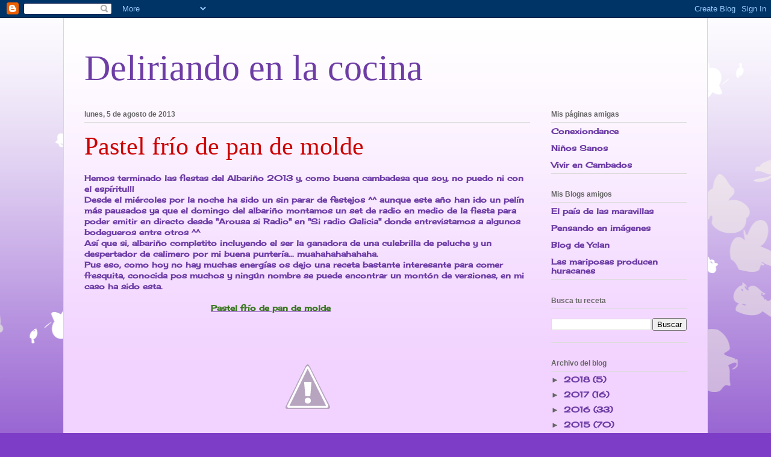

--- FILE ---
content_type: text/html; charset=UTF-8
request_url: https://deliriandoenlacocina.blogspot.com/2013/08/pastel-frio-de-pan-de-molde.html
body_size: 18460
content:
<!DOCTYPE html>
<html class='v2' dir='ltr' lang='es'>
<head>
<link href='https://www.blogger.com/static/v1/widgets/335934321-css_bundle_v2.css' rel='stylesheet' type='text/css'/>
<meta content='width=1100' name='viewport'/>
<meta content='text/html; charset=UTF-8' http-equiv='Content-Type'/>
<meta content='blogger' name='generator'/>
<link href='https://deliriandoenlacocina.blogspot.com/favicon.ico' rel='icon' type='image/x-icon'/>
<link href='http://deliriandoenlacocina.blogspot.com/2013/08/pastel-frio-de-pan-de-molde.html' rel='canonical'/>
<link rel="alternate" type="application/atom+xml" title="Deliriando en la cocina - Atom" href="https://deliriandoenlacocina.blogspot.com/feeds/posts/default" />
<link rel="alternate" type="application/rss+xml" title="Deliriando en la cocina - RSS" href="https://deliriandoenlacocina.blogspot.com/feeds/posts/default?alt=rss" />
<link rel="service.post" type="application/atom+xml" title="Deliriando en la cocina - Atom" href="https://www.blogger.com/feeds/9171762237584965950/posts/default" />

<link rel="alternate" type="application/atom+xml" title="Deliriando en la cocina - Atom" href="https://deliriandoenlacocina.blogspot.com/feeds/3241619864910228881/comments/default" />
<!--Can't find substitution for tag [blog.ieCssRetrofitLinks]-->
<link href='http://2.bp.blogspot.com/_e8u3cmMnPjtcH9kOsLjFTt73UOiMkLzAP1Y16RY098=w257-h192-p-no' rel='image_src'/>
<meta content='http://deliriandoenlacocina.blogspot.com/2013/08/pastel-frio-de-pan-de-molde.html' property='og:url'/>
<meta content='Pastel frío de pan de molde' property='og:title'/>
<meta content='Hemos terminado las fiestas del Albariño 2013 y, como buena cambadesa que soy, no puedo ni con el espíritu!!!  Desde el miércoles por la noc...' property='og:description'/>
<meta content='//2.bp.blogspot.com/_e8u3cmMnPjtcH9kOsLjFTt73UOiMkLzAP1Y16RY098=w1200-h630-p-k-no-nu' property='og:image'/>
<title>Deliriando en la cocina: Pastel frío de pan de molde</title>
<style type='text/css'>@font-face{font-family:'Cherry Cream Soda';font-style:normal;font-weight:400;font-display:swap;src:url(//fonts.gstatic.com/s/cherrycreamsoda/v21/UMBIrOxBrW6w2FFyi9paG0fdVdRciQd9A98ZD47H.woff2)format('woff2');unicode-range:U+0000-00FF,U+0131,U+0152-0153,U+02BB-02BC,U+02C6,U+02DA,U+02DC,U+0304,U+0308,U+0329,U+2000-206F,U+20AC,U+2122,U+2191,U+2193,U+2212,U+2215,U+FEFF,U+FFFD;}</style>
<style id='page-skin-1' type='text/css'><!--
/*
-----------------------------------------------
Blogger Template Style
Name:     Ethereal
Designer: Jason Morrow
URL:      jasonmorrow.etsy.com
----------------------------------------------- */
/* Content
----------------------------------------------- */
body {
font: normal bold 13px Cherry Cream Soda;
color: #6d3da5;
background: #7e3dc6 none repeat-x scroll top left;
}
html body .content-outer {
min-width: 0;
max-width: 100%;
width: 100%;
}
a:link {
text-decoration: none;
color: #6d3da5;
}
a:visited {
text-decoration: none;
color: #9c4695;
}
a:hover {
text-decoration: underline;
color: #6d3da5;
}
.main-inner {
padding-top: 15px;
}
.body-fauxcolumn-outer {
background: transparent url(//themes.googleusercontent.com/image?id=0BwVBOzw_-hbMMDZjM2Q4YjctMTY2OC00ZGU2LWJjZDYtODVjOGRiOThlMGQ3) repeat-x scroll top center;
}
.content-fauxcolumns .fauxcolumn-inner {
background: #f2d3ff url(//www.blogblog.com/1kt/ethereal/white-fade.png) repeat-x scroll top left;
border-left: 1px solid #ffbbff;
border-right: 1px solid #ffbbff;
}
/* Flexible Background
----------------------------------------------- */
.content-fauxcolumn-outer .fauxborder-left {
width: 100%;
padding-left: 0;
margin-left: -0;
background-color: transparent;
background-image: none;
background-repeat: no-repeat;
background-position: left top;
}
.content-fauxcolumn-outer .fauxborder-right {
margin-right: -0;
width: 0;
background-color: transparent;
background-image: none;
background-repeat: no-repeat;
background-position: right top;
}
/* Columns
----------------------------------------------- */
.content-inner {
padding: 0;
}
/* Header
----------------------------------------------- */
.header-inner {
padding: 27px 0 3px;
}
.header-inner .section {
margin: 0 35px;
}
.Header h1 {
font: normal normal 60px Times, 'Times New Roman', FreeSerif, serif;
color: #6d3da5;
}
.Header h1 a {
color: #6d3da5;
}
.Header .description {
font-size: 115%;
color: #666666;
}
.header-inner .Header .titlewrapper,
.header-inner .Header .descriptionwrapper {
padding-left: 0;
padding-right: 0;
margin-bottom: 0;
}
/* Tabs
----------------------------------------------- */
.tabs-outer {
position: relative;
background: transparent;
}
.tabs-cap-top, .tabs-cap-bottom {
position: absolute;
width: 100%;
}
.tabs-cap-bottom {
bottom: 0;
}
.tabs-inner {
padding: 0;
}
.tabs-inner .section {
margin: 0 35px;
}
*+html body .tabs-inner .widget li {
padding: 1px;
}
.PageList {
border-bottom: 1px solid #e4c2fa;
}
.tabs-inner .widget li.selected a,
.tabs-inner .widget li a:hover {
position: relative;
-moz-border-radius-topleft: 5px;
-moz-border-radius-topright: 5px;
-webkit-border-top-left-radius: 5px;
-webkit-border-top-right-radius: 5px;
-goog-ms-border-top-left-radius: 5px;
-goog-ms-border-top-right-radius: 5px;
border-top-left-radius: 5px;
border-top-right-radius: 5px;
background: #a14eff none ;
color: #ffffff;
}
.tabs-inner .widget li a {
display: inline-block;
margin: 0;
margin-right: 1px;
padding: .65em 1.5em;
font: normal normal 12px Arial, Tahoma, Helvetica, FreeSans, sans-serif;
color: #666666;
background-color: #e4c2fa;
-moz-border-radius-topleft: 5px;
-moz-border-radius-topright: 5px;
-webkit-border-top-left-radius: 5px;
-webkit-border-top-right-radius: 5px;
-goog-ms-border-top-left-radius: 5px;
-goog-ms-border-top-right-radius: 5px;
border-top-left-radius: 5px;
border-top-right-radius: 5px;
}
/* Headings
----------------------------------------------- */
h2 {
font: normal bold 12px Verdana, Geneva, sans-serif;
color: #666666;
}
/* Widgets
----------------------------------------------- */
.main-inner .column-left-inner {
padding: 0 0 0 20px;
}
.main-inner .column-left-inner .section {
margin-right: 0;
}
.main-inner .column-right-inner {
padding: 0 20px 0 0;
}
.main-inner .column-right-inner .section {
margin-left: 0;
}
.main-inner .section {
padding: 0;
}
.main-inner .widget {
padding: 0 0 15px;
margin: 20px 0;
border-bottom: 1px solid #dbdbdb;
}
.main-inner .widget h2 {
margin: 0;
padding: .6em 0 .5em;
}
.footer-inner .widget h2 {
padding: 0 0 .4em;
}
.main-inner .widget h2 + div, .footer-inner .widget h2 + div {
padding-top: 15px;
}
.main-inner .widget .widget-content {
margin: 0;
padding: 15px 0 0;
}
.main-inner .widget ul, .main-inner .widget #ArchiveList ul.flat {
margin: -15px -15px -15px;
padding: 0;
list-style: none;
}
.main-inner .sidebar .widget h2 {
border-bottom: 1px solid #dbdbdb;
}
.main-inner .widget #ArchiveList {
margin: -15px 0 0;
}
.main-inner .widget ul li, .main-inner .widget #ArchiveList ul.flat li {
padding: .5em 15px;
text-indent: 0;
}
.main-inner .widget #ArchiveList ul li {
padding-top: .25em;
padding-bottom: .25em;
}
.main-inner .widget ul li:first-child, .main-inner .widget #ArchiveList ul.flat li:first-child {
border-top: none;
}
.main-inner .widget ul li:last-child, .main-inner .widget #ArchiveList ul.flat li:last-child {
border-bottom: none;
}
.main-inner .widget .post-body ul {
padding: 0 2.5em;
margin: .5em 0;
list-style: disc;
}
.main-inner .widget .post-body ul li {
padding: 0.25em 0;
margin-bottom: .25em;
color: #6d3da5;
border: none;
}
.footer-inner .widget ul {
padding: 0;
list-style: none;
}
.widget .zippy {
color: #666666;
}
/* Posts
----------------------------------------------- */
.main.section {
margin: 0 20px;
}
body .main-inner .Blog {
padding: 0;
background-color: transparent;
border: none;
}
.main-inner .widget h2.date-header {
border-bottom: 1px solid #dbdbdb;
}
.date-outer {
position: relative;
margin: 15px 0 20px;
}
.date-outer:first-child {
margin-top: 0;
}
.date-posts {
clear: both;
}
.post-outer, .inline-ad {
border-bottom: 1px solid #dbdbdb;
padding: 30px 0;
}
.post-outer {
padding-bottom: 10px;
}
.post-outer:first-child {
padding-top: 0;
border-top: none;
}
.post-outer:last-child, .inline-ad:last-child {
border-bottom: none;
}
.post-body img {
padding: 8px;
}
h3.post-title, h4 {
font: normal normal 42px Times, Times New Roman, serif;
color: #cc0000;
}
h3.post-title a {
font: normal normal 42px Times, Times New Roman, serif;
color: #cc0000;
text-decoration: none;
}
h3.post-title a:hover {
color: #6d3da5;
text-decoration: underline;
}
.post-header {
margin: 0 0 1.5em;
}
.post-body {
line-height: 1.4;
}
.post-footer {
margin: 1.5em 0 0;
}
#blog-pager {
padding: 15px;
}
.blog-feeds, .post-feeds {
margin: 1em 0;
text-align: center;
}
.post-outer .comments {
margin-top: 2em;
}
/* Comments
----------------------------------------------- */
.comments .comments-content .icon.blog-author {
background-repeat: no-repeat;
background-image: url([data-uri]);
}
.comments .comments-content .loadmore a {
background: #f2d3ff url(//www.blogblog.com/1kt/ethereal/white-fade.png) repeat-x scroll top left;
}
.comments .comments-content .loadmore a {
border-top: 1px solid #dbdbdb;
border-bottom: 1px solid #dbdbdb;
}
.comments .comment-thread.inline-thread {
background: #f2d3ff url(//www.blogblog.com/1kt/ethereal/white-fade.png) repeat-x scroll top left;
}
.comments .continue {
border-top: 2px solid #dbdbdb;
}
/* Footer
----------------------------------------------- */
.footer-inner {
padding: 30px 0;
overflow: hidden;
}
/* Mobile
----------------------------------------------- */
body.mobile  {
background-size: auto
}
.mobile .body-fauxcolumn-outer {
background: ;
}
.mobile .content-fauxcolumns .fauxcolumn-inner {
opacity: 0.75;
}
.mobile .content-fauxcolumn-outer .fauxborder-right {
margin-right: 0;
}
.mobile-link-button {
background-color: #a14eff;
}
.mobile-link-button a:link, .mobile-link-button a:visited {
color: #ffffff;
}
.mobile-index-contents {
color: #444444;
}
.mobile .body-fauxcolumn-outer {
background-size: 100% auto;
}
.mobile .mobile-date-outer {
border-bottom: transparent;
}
.mobile .PageList {
border-bottom: none;
}
.mobile .tabs-inner .section {
margin: 0;
}
.mobile .tabs-inner .PageList .widget-content {
background: #a14eff none;
color: #ffffff;
}
.mobile .tabs-inner .PageList .widget-content .pagelist-arrow {
border-left: 1px solid #ffffff;
}
.mobile .footer-inner {
overflow: visible;
}
body.mobile .AdSense {
margin: 0 -10px;
}

--></style>
<style id='template-skin-1' type='text/css'><!--
body {
min-width: 1070px;
}
.content-outer, .content-fauxcolumn-outer, .region-inner {
min-width: 1070px;
max-width: 1070px;
_width: 1070px;
}
.main-inner .columns {
padding-left: 0px;
padding-right: 260px;
}
.main-inner .fauxcolumn-center-outer {
left: 0px;
right: 260px;
/* IE6 does not respect left and right together */
_width: expression(this.parentNode.offsetWidth -
parseInt("0px") -
parseInt("260px") + 'px');
}
.main-inner .fauxcolumn-left-outer {
width: 0px;
}
.main-inner .fauxcolumn-right-outer {
width: 260px;
}
.main-inner .column-left-outer {
width: 0px;
right: 100%;
margin-left: -0px;
}
.main-inner .column-right-outer {
width: 260px;
margin-right: -260px;
}
#layout {
min-width: 0;
}
#layout .content-outer {
min-width: 0;
width: 800px;
}
#layout .region-inner {
min-width: 0;
width: auto;
}
body#layout div.add_widget {
padding: 8px;
}
body#layout div.add_widget a {
margin-left: 32px;
}
--></style>
<link href='https://www.blogger.com/dyn-css/authorization.css?targetBlogID=9171762237584965950&amp;zx=ba83afdd-6bd1-473c-86dd-49f5eff5d12c' media='none' onload='if(media!=&#39;all&#39;)media=&#39;all&#39;' rel='stylesheet'/><noscript><link href='https://www.blogger.com/dyn-css/authorization.css?targetBlogID=9171762237584965950&amp;zx=ba83afdd-6bd1-473c-86dd-49f5eff5d12c' rel='stylesheet'/></noscript>
<meta name='google-adsense-platform-account' content='ca-host-pub-1556223355139109'/>
<meta name='google-adsense-platform-domain' content='blogspot.com'/>

</head>
<body class='loading variant-blossoms1Blue'>
<div class='navbar section' id='navbar' name='Barra de navegación'><div class='widget Navbar' data-version='1' id='Navbar1'><script type="text/javascript">
    function setAttributeOnload(object, attribute, val) {
      if(window.addEventListener) {
        window.addEventListener('load',
          function(){ object[attribute] = val; }, false);
      } else {
        window.attachEvent('onload', function(){ object[attribute] = val; });
      }
    }
  </script>
<div id="navbar-iframe-container"></div>
<script type="text/javascript" src="https://apis.google.com/js/platform.js"></script>
<script type="text/javascript">
      gapi.load("gapi.iframes:gapi.iframes.style.bubble", function() {
        if (gapi.iframes && gapi.iframes.getContext) {
          gapi.iframes.getContext().openChild({
              url: 'https://www.blogger.com/navbar/9171762237584965950?po\x3d3241619864910228881\x26origin\x3dhttps://deliriandoenlacocina.blogspot.com',
              where: document.getElementById("navbar-iframe-container"),
              id: "navbar-iframe"
          });
        }
      });
    </script><script type="text/javascript">
(function() {
var script = document.createElement('script');
script.type = 'text/javascript';
script.src = '//pagead2.googlesyndication.com/pagead/js/google_top_exp.js';
var head = document.getElementsByTagName('head')[0];
if (head) {
head.appendChild(script);
}})();
</script>
</div></div>
<div class='body-fauxcolumns'>
<div class='fauxcolumn-outer body-fauxcolumn-outer'>
<div class='cap-top'>
<div class='cap-left'></div>
<div class='cap-right'></div>
</div>
<div class='fauxborder-left'>
<div class='fauxborder-right'></div>
<div class='fauxcolumn-inner'>
</div>
</div>
<div class='cap-bottom'>
<div class='cap-left'></div>
<div class='cap-right'></div>
</div>
</div>
</div>
<div class='content'>
<div class='content-fauxcolumns'>
<div class='fauxcolumn-outer content-fauxcolumn-outer'>
<div class='cap-top'>
<div class='cap-left'></div>
<div class='cap-right'></div>
</div>
<div class='fauxborder-left'>
<div class='fauxborder-right'></div>
<div class='fauxcolumn-inner'>
</div>
</div>
<div class='cap-bottom'>
<div class='cap-left'></div>
<div class='cap-right'></div>
</div>
</div>
</div>
<div class='content-outer'>
<div class='content-cap-top cap-top'>
<div class='cap-left'></div>
<div class='cap-right'></div>
</div>
<div class='fauxborder-left content-fauxborder-left'>
<div class='fauxborder-right content-fauxborder-right'></div>
<div class='content-inner'>
<header>
<div class='header-outer'>
<div class='header-cap-top cap-top'>
<div class='cap-left'></div>
<div class='cap-right'></div>
</div>
<div class='fauxborder-left header-fauxborder-left'>
<div class='fauxborder-right header-fauxborder-right'></div>
<div class='region-inner header-inner'>
<div class='header section' id='header' name='Cabecera'><div class='widget Header' data-version='1' id='Header1'>
<div id='header-inner'>
<div class='titlewrapper'>
<h1 class='title'>
<a href='https://deliriandoenlacocina.blogspot.com/'>
Deliriando en la cocina
</a>
</h1>
</div>
<div class='descriptionwrapper'>
<p class='description'><span>
</span></p>
</div>
</div>
</div></div>
</div>
</div>
<div class='header-cap-bottom cap-bottom'>
<div class='cap-left'></div>
<div class='cap-right'></div>
</div>
</div>
</header>
<div class='tabs-outer'>
<div class='tabs-cap-top cap-top'>
<div class='cap-left'></div>
<div class='cap-right'></div>
</div>
<div class='fauxborder-left tabs-fauxborder-left'>
<div class='fauxborder-right tabs-fauxborder-right'></div>
<div class='region-inner tabs-inner'>
<div class='tabs section' id='crosscol' name='Multicolumnas'><div class='widget Translate' data-version='1' id='Translate1'>
<h2 class='title'>Translate</h2>
<div id='google_translate_element'></div>
<script>
    function googleTranslateElementInit() {
      new google.translate.TranslateElement({
        pageLanguage: 'es',
        autoDisplay: 'true',
        layout: google.translate.TranslateElement.InlineLayout.SIMPLE
      }, 'google_translate_element');
    }
  </script>
<script src='//translate.google.com/translate_a/element.js?cb=googleTranslateElementInit'></script>
<div class='clear'></div>
</div></div>
<div class='tabs no-items section' id='crosscol-overflow' name='Cross-Column 2'></div>
</div>
</div>
<div class='tabs-cap-bottom cap-bottom'>
<div class='cap-left'></div>
<div class='cap-right'></div>
</div>
</div>
<div class='main-outer'>
<div class='main-cap-top cap-top'>
<div class='cap-left'></div>
<div class='cap-right'></div>
</div>
<div class='fauxborder-left main-fauxborder-left'>
<div class='fauxborder-right main-fauxborder-right'></div>
<div class='region-inner main-inner'>
<div class='columns fauxcolumns'>
<div class='fauxcolumn-outer fauxcolumn-center-outer'>
<div class='cap-top'>
<div class='cap-left'></div>
<div class='cap-right'></div>
</div>
<div class='fauxborder-left'>
<div class='fauxborder-right'></div>
<div class='fauxcolumn-inner'>
</div>
</div>
<div class='cap-bottom'>
<div class='cap-left'></div>
<div class='cap-right'></div>
</div>
</div>
<div class='fauxcolumn-outer fauxcolumn-left-outer'>
<div class='cap-top'>
<div class='cap-left'></div>
<div class='cap-right'></div>
</div>
<div class='fauxborder-left'>
<div class='fauxborder-right'></div>
<div class='fauxcolumn-inner'>
</div>
</div>
<div class='cap-bottom'>
<div class='cap-left'></div>
<div class='cap-right'></div>
</div>
</div>
<div class='fauxcolumn-outer fauxcolumn-right-outer'>
<div class='cap-top'>
<div class='cap-left'></div>
<div class='cap-right'></div>
</div>
<div class='fauxborder-left'>
<div class='fauxborder-right'></div>
<div class='fauxcolumn-inner'>
</div>
</div>
<div class='cap-bottom'>
<div class='cap-left'></div>
<div class='cap-right'></div>
</div>
</div>
<!-- corrects IE6 width calculation -->
<div class='columns-inner'>
<div class='column-center-outer'>
<div class='column-center-inner'>
<div class='main section' id='main' name='Principal'><div class='widget Blog' data-version='1' id='Blog1'>
<div class='blog-posts hfeed'>

          <div class="date-outer">
        
<h2 class='date-header'><span>lunes, 5 de agosto de 2013</span></h2>

          <div class="date-posts">
        
<div class='post-outer'>
<div class='post hentry uncustomized-post-template' itemprop='blogPost' itemscope='itemscope' itemtype='http://schema.org/BlogPosting'>
<meta content='http://2.bp.blogspot.com/_e8u3cmMnPjtcH9kOsLjFTt73UOiMkLzAP1Y16RY098=w257-h192-p-no' itemprop='image_url'/>
<meta content='9171762237584965950' itemprop='blogId'/>
<meta content='3241619864910228881' itemprop='postId'/>
<a name='3241619864910228881'></a>
<h3 class='post-title entry-title' itemprop='name'>
Pastel frío de pan de molde
</h3>
<div class='post-header'>
<div class='post-header-line-1'></div>
</div>
<div class='post-body entry-content' id='post-body-3241619864910228881' itemprop='description articleBody'>
Hemos terminado las fiestas del Albariño 2013 y, como buena cambadesa que soy, no puedo ni con el espíritu!!!<br />
Desde el miércoles por la noche ha sido un sin parar de festejos ^^ aunque este año han ido un pelín más pausados ya que el domingo del albariño montamos un set de radio en medio de la fiesta para poder emitir en directo desde "Arousa si Radio" en "Si radio Galicia" donde entrevistamos a algunos bodegueros entre otros ^^<br />
Así que si, albariño completito incluyendo el ser la ganadora de una culebrilla de peluche y un despertador de calimero por mi buena puntería... muahahahahahaha.<br />
Pus eso, como hoy no hay muchas energías os dejo una receta bastante interesante para comer fresquita, conocida pos muchos y ningún nombre se puede encontrar un montón de versiones, en mi caso ha sido esta.<br />
<br />
&nbsp; &nbsp; &nbsp; &nbsp; &nbsp; &nbsp; &nbsp; &nbsp; &nbsp; &nbsp; &nbsp; &nbsp; &nbsp; &nbsp; &nbsp; &nbsp; &nbsp; &nbsp; &nbsp; &nbsp; &nbsp; <u><span style="color: #38761d;">Pastel frío de pan de molde</span></u><br />
<br />
<div class="separator" style="clear: both; text-align: center;">
</div>
<div class="separator" style="clear: both; text-align: center;">
<a href="//2.bp.blogspot.com/_e8u3cmMnPjtcH9kOsLjFTt73UOiMkLzAP1Y16RY098=w257-h192-p-no" imageanchor="1" style="margin-left: 1em; margin-right: 1em;"><img border="0" src="//2.bp.blogspot.com/_e8u3cmMnPjtcH9kOsLjFTt73UOiMkLzAP1Y16RY098=w257-h192-p-no"></a></div>
<br />
&nbsp; &nbsp; &nbsp; &nbsp; &nbsp; &nbsp; &nbsp; &nbsp; &nbsp; &nbsp; &nbsp; &nbsp; &nbsp; &nbsp; &nbsp; &nbsp; &nbsp; &nbsp; &nbsp; &nbsp; &nbsp; <u><span style="color: blue;">Ingredientes</span></u><br />
<br />
-15 rebanadas de pan de molde<br />
-150 gr de jamón cocido<br />
-150 gr de queso<br />
-4-5 palitos de cangrejo<br />
-1 lata mediana de atún<br />
-mozzarela rallada<br />
-mayonesa<br />
-salsa de tomate.<br />
<br />
La preparación es muy sencilla. Comenzamos picando bien los palitos de cangrejo que se &nbsp;pondrán en un bol con el atún queso y mayonesa.<br />
<br />
<div class="separator" style="clear: both; text-align: center;">
<a href="//2.bp.blogspot.com/-RIdu6-I0MzI/Ukx2A0c48qI/AAAAAAAAB_A/jSo8J6MOQE4/w320-h240-no/409-DSC05502_zpsee4b3242.jpg" imageanchor="1" style="margin-left: 1em; margin-right: 1em;"><img border="0" src="//2.bp.blogspot.com/-RIdu6-I0MzI/Ukx2A0c48qI/AAAAAAAAB_A/jSo8J6MOQE4/w320-h240-no/409-DSC05502_zpsee4b3242.jpg"></a></div>
<br />
<div class="separator" style="clear: both; text-align: center;">
</div>
<div class="separator" style="clear: both; text-align: center;">
<br /></div>
A continuación, en nuestra superficie de trabajo limpia ponemos jamón de forma que quede para poder envolver nuestro pastel y encima ponemos la 1º capa de pan de molde.<br />
<br />
<div class="separator" style="clear: both; text-align: center;">
<a href="//3.bp.blogspot.com/OvuqMBbvBrNx-ucfKyX-L2_bTfn35z-v7HIzcmlNfU0=w269-h201-p-no" imageanchor="1" style="margin-left: 1em; margin-right: 1em;"><img border="0" src="//3.bp.blogspot.com/OvuqMBbvBrNx-ucfKyX-L2_bTfn35z-v7HIzcmlNfU0=w269-h201-p-no"></a></div>
<br />
<div class="separator" style="clear: both; text-align: center;">
</div>
<div class="separator" style="clear: both; text-align: center;">
<br /></div>
Ponemos un poco de tomate y luego queso encima.<br />
<br />
<div class="separator" style="clear: both; text-align: center;">
</div>
<div class="separator" style="clear: both; text-align: center;">
<a href="//3.bp.blogspot.com/84szyIyb8NzMHdEGNiVr-iTkyg68eqzqC0Ps_V5biJQ=w269-h201-p-no" imageanchor="1" style="margin-left: 1em; margin-right: 1em;"><img border="0" src="//3.bp.blogspot.com/84szyIyb8NzMHdEGNiVr-iTkyg68eqzqC0Ps_V5biJQ=w269-h201-p-no"></a></div>
<br />
Como estaba viendo que me iba a sobrar jamón, también le puse un poco encima del queso.<br />
La siguiente capa será con la mezcla que preparamos al principio y así seguiremos hasta terminar con pan y mezcla, intercalando capa de tomate queso y jamón con capa de atún palitos queso y mayonesa.<br />
<br />
<div class="separator" style="clear: both; text-align: center;">
</div>
<div class="separator" style="clear: both; text-align: center;">
<a href="//4.bp.blogspot.com/IfxtiIEUV5Xa_Tey4ZfLQHeZFgWth4dyfxPXZK6ChbY=w270-h201-p-no" imageanchor="1" style="margin-left: 1em; margin-right: 1em;"><img border="0" src="//4.bp.blogspot.com/IfxtiIEUV5Xa_Tey4ZfLQHeZFgWth4dyfxPXZK6ChbY=w270-h201-p-no"></a></div>
<br />
Al llegar al final podemos poner un poco de mayonesa encima del pan para dar algo más de jugosidad. y cubrimos con los laterales que dejamos del jamón.<br />
Esto lo llevaremos a la nevera una horita o así, si se prepara para una cena de amigos, como fue el caso, lo mejor es que sea lo 1º en prepararse y lo dejamos descansar mientras hacemos el resto ^^<br />
<br />
<div class="separator" style="clear: both; text-align: center;">
</div>
<div class="separator" style="clear: both; text-align: center;">
<a href="//1.bp.blogspot.com/9XxgfC1ByUnDJzvQmEjjxJc6qwAONcNMxXumPWyu3zs=w257-h192-p-no" imageanchor="1" style="margin-left: 1em; margin-right: 1em;"><img border="0" src="//1.bp.blogspot.com/9XxgfC1ByUnDJzvQmEjjxJc6qwAONcNMxXumPWyu3zs=w257-h192-p-no"></a></div>
<br />
Y listo para ir comiendo a rebanadas!!!!<br />
Os voy dejando por hoy que los lunes post albariño son muy duros xDDD
<div style='clear: both;'></div>
</div>
<div class='post-footer'>
<div class='post-footer-line post-footer-line-1'>
<span class='post-author vcard'>
Publicado por
<span class='fn' itemprop='author' itemscope='itemscope' itemtype='http://schema.org/Person'>
<meta content='https://www.blogger.com/profile/04138288109247008602' itemprop='url'/>
<a class='g-profile' href='https://www.blogger.com/profile/04138288109247008602' rel='author' title='author profile'>
<span itemprop='name'>Iria</span>
</a>
</span>
</span>
<span class='post-timestamp'>
en
<meta content='http://deliriandoenlacocina.blogspot.com/2013/08/pastel-frio-de-pan-de-molde.html' itemprop='url'/>
<a class='timestamp-link' href='https://deliriandoenlacocina.blogspot.com/2013/08/pastel-frio-de-pan-de-molde.html' rel='bookmark' title='permanent link'><abbr class='published' itemprop='datePublished' title='2013-08-05T12:25:00+02:00'>12:25</abbr></a>
</span>
<span class='post-comment-link'>
</span>
<span class='post-icons'>
<span class='item-control blog-admin pid-669925606'>
<a href='https://www.blogger.com/post-edit.g?blogID=9171762237584965950&postID=3241619864910228881&from=pencil' title='Editar entrada'>
<img alt='' class='icon-action' height='18' src='https://resources.blogblog.com/img/icon18_edit_allbkg.gif' width='18'/>
</a>
</span>
</span>
<div class='post-share-buttons goog-inline-block'>
<a class='goog-inline-block share-button sb-email' href='https://www.blogger.com/share-post.g?blogID=9171762237584965950&postID=3241619864910228881&target=email' target='_blank' title='Enviar por correo electrónico'><span class='share-button-link-text'>Enviar por correo electrónico</span></a><a class='goog-inline-block share-button sb-blog' href='https://www.blogger.com/share-post.g?blogID=9171762237584965950&postID=3241619864910228881&target=blog' onclick='window.open(this.href, "_blank", "height=270,width=475"); return false;' target='_blank' title='Escribe un blog'><span class='share-button-link-text'>Escribe un blog</span></a><a class='goog-inline-block share-button sb-twitter' href='https://www.blogger.com/share-post.g?blogID=9171762237584965950&postID=3241619864910228881&target=twitter' target='_blank' title='Compartir en X'><span class='share-button-link-text'>Compartir en X</span></a><a class='goog-inline-block share-button sb-facebook' href='https://www.blogger.com/share-post.g?blogID=9171762237584965950&postID=3241619864910228881&target=facebook' onclick='window.open(this.href, "_blank", "height=430,width=640"); return false;' target='_blank' title='Compartir con Facebook'><span class='share-button-link-text'>Compartir con Facebook</span></a><a class='goog-inline-block share-button sb-pinterest' href='https://www.blogger.com/share-post.g?blogID=9171762237584965950&postID=3241619864910228881&target=pinterest' target='_blank' title='Compartir en Pinterest'><span class='share-button-link-text'>Compartir en Pinterest</span></a>
</div>
</div>
<div class='post-footer-line post-footer-line-2'>
<span class='post-labels'>
Etiquetas:
<a href='https://deliriandoenlacocina.blogspot.com/search/label/entrantes' rel='tag'>entrantes</a>,
<a href='https://deliriandoenlacocina.blogspot.com/search/label/queso' rel='tag'>queso</a>,
<a href='https://deliriandoenlacocina.blogspot.com/search/label/salado' rel='tag'>salado</a>
</span>
</div>
<div class='post-footer-line post-footer-line-3'>
<span class='post-location'>
</span>
</div>
</div>
</div>
<div class='comments' id='comments'>
<a name='comments'></a>
<h4>8 comentarios:</h4>
<div class='comments-content'>
<script async='async' src='' type='text/javascript'></script>
<script type='text/javascript'>
    (function() {
      var items = null;
      var msgs = null;
      var config = {};

// <![CDATA[
      var cursor = null;
      if (items && items.length > 0) {
        cursor = parseInt(items[items.length - 1].timestamp) + 1;
      }

      var bodyFromEntry = function(entry) {
        var text = (entry &&
                    ((entry.content && entry.content.$t) ||
                     (entry.summary && entry.summary.$t))) ||
            '';
        if (entry && entry.gd$extendedProperty) {
          for (var k in entry.gd$extendedProperty) {
            if (entry.gd$extendedProperty[k].name == 'blogger.contentRemoved') {
              return '<span class="deleted-comment">' + text + '</span>';
            }
          }
        }
        return text;
      }

      var parse = function(data) {
        cursor = null;
        var comments = [];
        if (data && data.feed && data.feed.entry) {
          for (var i = 0, entry; entry = data.feed.entry[i]; i++) {
            var comment = {};
            // comment ID, parsed out of the original id format
            var id = /blog-(\d+).post-(\d+)/.exec(entry.id.$t);
            comment.id = id ? id[2] : null;
            comment.body = bodyFromEntry(entry);
            comment.timestamp = Date.parse(entry.published.$t) + '';
            if (entry.author && entry.author.constructor === Array) {
              var auth = entry.author[0];
              if (auth) {
                comment.author = {
                  name: (auth.name ? auth.name.$t : undefined),
                  profileUrl: (auth.uri ? auth.uri.$t : undefined),
                  avatarUrl: (auth.gd$image ? auth.gd$image.src : undefined)
                };
              }
            }
            if (entry.link) {
              if (entry.link[2]) {
                comment.link = comment.permalink = entry.link[2].href;
              }
              if (entry.link[3]) {
                var pid = /.*comments\/default\/(\d+)\?.*/.exec(entry.link[3].href);
                if (pid && pid[1]) {
                  comment.parentId = pid[1];
                }
              }
            }
            comment.deleteclass = 'item-control blog-admin';
            if (entry.gd$extendedProperty) {
              for (var k in entry.gd$extendedProperty) {
                if (entry.gd$extendedProperty[k].name == 'blogger.itemClass') {
                  comment.deleteclass += ' ' + entry.gd$extendedProperty[k].value;
                } else if (entry.gd$extendedProperty[k].name == 'blogger.displayTime') {
                  comment.displayTime = entry.gd$extendedProperty[k].value;
                }
              }
            }
            comments.push(comment);
          }
        }
        return comments;
      };

      var paginator = function(callback) {
        if (hasMore()) {
          var url = config.feed + '?alt=json&v=2&orderby=published&reverse=false&max-results=50';
          if (cursor) {
            url += '&published-min=' + new Date(cursor).toISOString();
          }
          window.bloggercomments = function(data) {
            var parsed = parse(data);
            cursor = parsed.length < 50 ? null
                : parseInt(parsed[parsed.length - 1].timestamp) + 1
            callback(parsed);
            window.bloggercomments = null;
          }
          url += '&callback=bloggercomments';
          var script = document.createElement('script');
          script.type = 'text/javascript';
          script.src = url;
          document.getElementsByTagName('head')[0].appendChild(script);
        }
      };
      var hasMore = function() {
        return !!cursor;
      };
      var getMeta = function(key, comment) {
        if ('iswriter' == key) {
          var matches = !!comment.author
              && comment.author.name == config.authorName
              && comment.author.profileUrl == config.authorUrl;
          return matches ? 'true' : '';
        } else if ('deletelink' == key) {
          return config.baseUri + '/comment/delete/'
               + config.blogId + '/' + comment.id;
        } else if ('deleteclass' == key) {
          return comment.deleteclass;
        }
        return '';
      };

      var replybox = null;
      var replyUrlParts = null;
      var replyParent = undefined;

      var onReply = function(commentId, domId) {
        if (replybox == null) {
          // lazily cache replybox, and adjust to suit this style:
          replybox = document.getElementById('comment-editor');
          if (replybox != null) {
            replybox.height = '250px';
            replybox.style.display = 'block';
            replyUrlParts = replybox.src.split('#');
          }
        }
        if (replybox && (commentId !== replyParent)) {
          replybox.src = '';
          document.getElementById(domId).insertBefore(replybox, null);
          replybox.src = replyUrlParts[0]
              + (commentId ? '&parentID=' + commentId : '')
              + '#' + replyUrlParts[1];
          replyParent = commentId;
        }
      };

      var hash = (window.location.hash || '#').substring(1);
      var startThread, targetComment;
      if (/^comment-form_/.test(hash)) {
        startThread = hash.substring('comment-form_'.length);
      } else if (/^c[0-9]+$/.test(hash)) {
        targetComment = hash.substring(1);
      }

      // Configure commenting API:
      var configJso = {
        'maxDepth': config.maxThreadDepth
      };
      var provider = {
        'id': config.postId,
        'data': items,
        'loadNext': paginator,
        'hasMore': hasMore,
        'getMeta': getMeta,
        'onReply': onReply,
        'rendered': true,
        'initComment': targetComment,
        'initReplyThread': startThread,
        'config': configJso,
        'messages': msgs
      };

      var render = function() {
        if (window.goog && window.goog.comments) {
          var holder = document.getElementById('comment-holder');
          window.goog.comments.render(holder, provider);
        }
      };

      // render now, or queue to render when library loads:
      if (window.goog && window.goog.comments) {
        render();
      } else {
        window.goog = window.goog || {};
        window.goog.comments = window.goog.comments || {};
        window.goog.comments.loadQueue = window.goog.comments.loadQueue || [];
        window.goog.comments.loadQueue.push(render);
      }
    })();
// ]]>
  </script>
<div id='comment-holder'>
<div class="comment-thread toplevel-thread"><ol id="top-ra"><li class="comment" id="c47167149029997166"><div class="avatar-image-container"><img src="//resources.blogblog.com/img/blank.gif" alt=""/></div><div class="comment-block"><div class="comment-header"><cite class="user"><a href="http://www.laurillafondant.blogspot.com" rel="nofollow">laurilla fondant</a></cite><span class="icon user "></span><span class="datetime secondary-text"><a rel="nofollow" href="https://deliriandoenlacocina.blogspot.com/2013/08/pastel-frio-de-pan-de-molde.html?showComment=1375702861333#c47167149029997166">5 de agosto de 2013 a las 13:41</a></span></div><p class="comment-content">fiestas del Albariño??? bueno, como me gustaría vivir en Galicia para poder disfrutar de ese acontecimiento, jajaja.<br>el otro día hice un pastel como el tuyo solo que variando algún ingrediente. estaba buenísimo y en breve lo repito ;)<br>besos!</p><span class="comment-actions secondary-text"><a class="comment-reply" target="_self" data-comment-id="47167149029997166">Responder</a><span class="item-control blog-admin blog-admin pid-1342251400"><a target="_self" href="https://www.blogger.com/comment/delete/9171762237584965950/47167149029997166">Eliminar</a></span></span></div><div class="comment-replies"><div id="c47167149029997166-rt" class="comment-thread inline-thread"><span class="thread-toggle thread-expanded"><span class="thread-arrow"></span><span class="thread-count"><a target="_self">Respuestas</a></span></span><ol id="c47167149029997166-ra" class="thread-chrome thread-expanded"><div><li class="comment" id="c5979032390753144307"><div class="avatar-image-container"><img src="//blogger.googleusercontent.com/img/b/R29vZ2xl/AVvXsEiX2PILaeNgV4XgFvovbnvnjJC-xtNIPqoGbPHh8wXxdYDfFvN0C_eqvVBcEOKQYSINp2Zj5SC9pdSagFFP0D6iKcu_js_Cl-TnW0Lad7tSYNKv3VKtb5rMo8kGqaGxlw/s45-c/IMAG0059.jpg" alt=""/></div><div class="comment-block"><div class="comment-header"><cite class="user"><a href="https://www.blogger.com/profile/04138288109247008602" rel="nofollow">Iria</a></cite><span class="icon user blog-author"></span><span class="datetime secondary-text"><a rel="nofollow" href="https://deliriandoenlacocina.blogspot.com/2013/08/pastel-frio-de-pan-de-molde.html?showComment=1375704004563#c5979032390753144307">5 de agosto de 2013 a las 14:00</a></span></div><p class="comment-content">Laurilla... el albariño es mortal ^^ si te pasas por las rias baixas que sea el 1º finde de agosto y te hago de guía ;P <br>En cuanto al pastel, la verdad es que si que mola, admite muchas variantes ^^</p><span class="comment-actions secondary-text"><span class="item-control blog-admin blog-admin pid-669925606"><a target="_self" href="https://www.blogger.com/comment/delete/9171762237584965950/5979032390753144307">Eliminar</a></span></span></div><div class="comment-replies"><div id="c5979032390753144307-rt" class="comment-thread inline-thread hidden"><span class="thread-toggle thread-expanded"><span class="thread-arrow"></span><span class="thread-count"><a target="_self">Respuestas</a></span></span><ol id="c5979032390753144307-ra" class="thread-chrome thread-expanded"><div></div><div id="c5979032390753144307-continue" class="continue"><a class="comment-reply" target="_self" data-comment-id="5979032390753144307">Responder</a></div></ol></div></div><div class="comment-replybox-single" id="c5979032390753144307-ce"></div></li></div><div id="c47167149029997166-continue" class="continue"><a class="comment-reply" target="_self" data-comment-id="47167149029997166">Responder</a></div></ol></div></div><div class="comment-replybox-single" id="c47167149029997166-ce"></div></li><li class="comment" id="c7956441094642025223"><div class="avatar-image-container"><img src="//blogger.googleusercontent.com/img/b/R29vZ2xl/AVvXsEhlpJ33B4Nmh66ZRsaeBndwdfB1vSsJk8LQNjfiTVvOluu-4gu8Qa6bOHKwAKgveG2StvTvAbXfCC_CbXXaIiSN97EOjVVOxF2NeWlNN5YJ3swMdlInF2cAJ-lMeFZtgpw/s45-c/IMG_20190528_130504.jpg" alt=""/></div><div class="comment-block"><div class="comment-header"><cite class="user"><a href="https://www.blogger.com/profile/10500819233165429671" rel="nofollow">Trini Altea</a></cite><span class="icon user "></span><span class="datetime secondary-text"><a rel="nofollow" href="https://deliriandoenlacocina.blogspot.com/2013/08/pastel-frio-de-pan-de-molde.html?showComment=1375712238983#c7956441094642025223">5 de agosto de 2013 a las 16:17</a></span></div><p class="comment-content">Iria me ha encantado tu receta. Besos</p><span class="comment-actions secondary-text"><a class="comment-reply" target="_self" data-comment-id="7956441094642025223">Responder</a><span class="item-control blog-admin blog-admin pid-544426096"><a target="_self" href="https://www.blogger.com/comment/delete/9171762237584965950/7956441094642025223">Eliminar</a></span></span></div><div class="comment-replies"><div id="c7956441094642025223-rt" class="comment-thread inline-thread"><span class="thread-toggle thread-expanded"><span class="thread-arrow"></span><span class="thread-count"><a target="_self">Respuestas</a></span></span><ol id="c7956441094642025223-ra" class="thread-chrome thread-expanded"><div><li class="comment" id="c8185835255239609961"><div class="avatar-image-container"><img src="//blogger.googleusercontent.com/img/b/R29vZ2xl/AVvXsEiX2PILaeNgV4XgFvovbnvnjJC-xtNIPqoGbPHh8wXxdYDfFvN0C_eqvVBcEOKQYSINp2Zj5SC9pdSagFFP0D6iKcu_js_Cl-TnW0Lad7tSYNKv3VKtb5rMo8kGqaGxlw/s45-c/IMAG0059.jpg" alt=""/></div><div class="comment-block"><div class="comment-header"><cite class="user"><a href="https://www.blogger.com/profile/04138288109247008602" rel="nofollow">Iria</a></cite><span class="icon user blog-author"></span><span class="datetime secondary-text"><a rel="nofollow" href="https://deliriandoenlacocina.blogspot.com/2013/08/pastel-frio-de-pan-de-molde.html?showComment=1375776035395#c8185835255239609961">6 de agosto de 2013 a las 10:00</a></span></div><p class="comment-content">Muchas gracis Trini!!</p><span class="comment-actions secondary-text"><span class="item-control blog-admin blog-admin pid-669925606"><a target="_self" href="https://www.blogger.com/comment/delete/9171762237584965950/8185835255239609961">Eliminar</a></span></span></div><div class="comment-replies"><div id="c8185835255239609961-rt" class="comment-thread inline-thread hidden"><span class="thread-toggle thread-expanded"><span class="thread-arrow"></span><span class="thread-count"><a target="_self">Respuestas</a></span></span><ol id="c8185835255239609961-ra" class="thread-chrome thread-expanded"><div></div><div id="c8185835255239609961-continue" class="continue"><a class="comment-reply" target="_self" data-comment-id="8185835255239609961">Responder</a></div></ol></div></div><div class="comment-replybox-single" id="c8185835255239609961-ce"></div></li></div><div id="c7956441094642025223-continue" class="continue"><a class="comment-reply" target="_self" data-comment-id="7956441094642025223">Responder</a></div></ol></div></div><div class="comment-replybox-single" id="c7956441094642025223-ce"></div></li><li class="comment" id="c7625677916577940322"><div class="avatar-image-container"><img src="//blogger.googleusercontent.com/img/b/R29vZ2xl/AVvXsEiQGHFnlntlYLdJOtXP17FlDr5WmLbvFOGWPgmC4WlmQFfIcSUsnSl-c9iVIylmE2I_wfRhP2hDcla6A9JLEQprIB7mo-RC6q_RvSzNa37-Fz0a8LNVMkxOVwpAGFHXuw/s45-c/canape_avatar.JPG" alt=""/></div><div class="comment-block"><div class="comment-header"><cite class="user"><a href="https://www.blogger.com/profile/02631364713376443628" rel="nofollow">Biendespachao</a></cite><span class="icon user "></span><span class="datetime secondary-text"><a rel="nofollow" href="https://deliriandoenlacocina.blogspot.com/2013/08/pastel-frio-de-pan-de-molde.html?showComment=1375717380566#c7625677916577940322">5 de agosto de 2013 a las 17:43</a></span></div><p class="comment-content">Estos pasteles son estupendos para el verano poruqe son fresquitos y rápidos. Un saludo,</p><span class="comment-actions secondary-text"><a class="comment-reply" target="_self" data-comment-id="7625677916577940322">Responder</a><span class="item-control blog-admin blog-admin pid-1255084611"><a target="_self" href="https://www.blogger.com/comment/delete/9171762237584965950/7625677916577940322">Eliminar</a></span></span></div><div class="comment-replies"><div id="c7625677916577940322-rt" class="comment-thread inline-thread"><span class="thread-toggle thread-expanded"><span class="thread-arrow"></span><span class="thread-count"><a target="_self">Respuestas</a></span></span><ol id="c7625677916577940322-ra" class="thread-chrome thread-expanded"><div><li class="comment" id="c6518553370321660349"><div class="avatar-image-container"><img src="//blogger.googleusercontent.com/img/b/R29vZ2xl/AVvXsEiX2PILaeNgV4XgFvovbnvnjJC-xtNIPqoGbPHh8wXxdYDfFvN0C_eqvVBcEOKQYSINp2Zj5SC9pdSagFFP0D6iKcu_js_Cl-TnW0Lad7tSYNKv3VKtb5rMo8kGqaGxlw/s45-c/IMAG0059.jpg" alt=""/></div><div class="comment-block"><div class="comment-header"><cite class="user"><a href="https://www.blogger.com/profile/04138288109247008602" rel="nofollow">Iria</a></cite><span class="icon user blog-author"></span><span class="datetime secondary-text"><a rel="nofollow" href="https://deliriandoenlacocina.blogspot.com/2013/08/pastel-frio-de-pan-de-molde.html?showComment=1375776080360#c6518553370321660349">6 de agosto de 2013 a las 10:01</a></span></div><p class="comment-content">La verdad es que si ^^ aunque cuando la gente (por lo menos en mi grupo) lo ven por 1º vez, lo miran raro xDD</p><span class="comment-actions secondary-text"><span class="item-control blog-admin blog-admin pid-669925606"><a target="_self" href="https://www.blogger.com/comment/delete/9171762237584965950/6518553370321660349">Eliminar</a></span></span></div><div class="comment-replies"><div id="c6518553370321660349-rt" class="comment-thread inline-thread hidden"><span class="thread-toggle thread-expanded"><span class="thread-arrow"></span><span class="thread-count"><a target="_self">Respuestas</a></span></span><ol id="c6518553370321660349-ra" class="thread-chrome thread-expanded"><div></div><div id="c6518553370321660349-continue" class="continue"><a class="comment-reply" target="_self" data-comment-id="6518553370321660349">Responder</a></div></ol></div></div><div class="comment-replybox-single" id="c6518553370321660349-ce"></div></li></div><div id="c7625677916577940322-continue" class="continue"><a class="comment-reply" target="_self" data-comment-id="7625677916577940322">Responder</a></div></ol></div></div><div class="comment-replybox-single" id="c7625677916577940322-ce"></div></li><li class="comment" id="c1555188419821984515"><div class="avatar-image-container"><img src="//blogger.googleusercontent.com/img/b/R29vZ2xl/AVvXsEiX2PILaeNgV4XgFvovbnvnjJC-xtNIPqoGbPHh8wXxdYDfFvN0C_eqvVBcEOKQYSINp2Zj5SC9pdSagFFP0D6iKcu_js_Cl-TnW0Lad7tSYNKv3VKtb5rMo8kGqaGxlw/s45-c/IMAG0059.jpg" alt=""/></div><div class="comment-block"><div class="comment-header"><cite class="user"><a href="https://www.blogger.com/profile/04138288109247008602" rel="nofollow">Iria</a></cite><span class="icon user blog-author"></span><span class="datetime secondary-text"><a rel="nofollow" href="https://deliriandoenlacocina.blogspot.com/2013/08/pastel-frio-de-pan-de-molde.html?showComment=1375776049909#c1555188419821984515">6 de agosto de 2013 a las 10:00</a></span></div><p class="comment-content">Muchas gracias de nuevo !!</p><span class="comment-actions secondary-text"><a class="comment-reply" target="_self" data-comment-id="1555188419821984515">Responder</a><span class="item-control blog-admin blog-admin pid-669925606"><a target="_self" href="https://www.blogger.com/comment/delete/9171762237584965950/1555188419821984515">Eliminar</a></span></span></div><div class="comment-replies"><div id="c1555188419821984515-rt" class="comment-thread inline-thread hidden"><span class="thread-toggle thread-expanded"><span class="thread-arrow"></span><span class="thread-count"><a target="_self">Respuestas</a></span></span><ol id="c1555188419821984515-ra" class="thread-chrome thread-expanded"><div></div><div id="c1555188419821984515-continue" class="continue"><a class="comment-reply" target="_self" data-comment-id="1555188419821984515">Responder</a></div></ol></div></div><div class="comment-replybox-single" id="c1555188419821984515-ce"></div></li><li class="comment" id="c2395154951041995754"><div class="avatar-image-container"><img src="//resources.blogblog.com/img/blank.gif" alt=""/></div><div class="comment-block"><div class="comment-header"><cite class="user">Anónimo</cite><span class="icon user "></span><span class="datetime secondary-text"><a rel="nofollow" href="https://deliriandoenlacocina.blogspot.com/2013/08/pastel-frio-de-pan-de-molde.html?showComment=1380228384837#c2395154951041995754">26 de septiembre de 2013 a las 22:46</a></span></div><p class="comment-content">Me encanto la receta.<br></p><span class="comment-actions secondary-text"><a class="comment-reply" target="_self" data-comment-id="2395154951041995754">Responder</a><span class="item-control blog-admin blog-admin pid-1342251400"><a target="_self" href="https://www.blogger.com/comment/delete/9171762237584965950/2395154951041995754">Eliminar</a></span></span></div><div class="comment-replies"><div id="c2395154951041995754-rt" class="comment-thread inline-thread hidden"><span class="thread-toggle thread-expanded"><span class="thread-arrow"></span><span class="thread-count"><a target="_self">Respuestas</a></span></span><ol id="c2395154951041995754-ra" class="thread-chrome thread-expanded"><div></div><div id="c2395154951041995754-continue" class="continue"><a class="comment-reply" target="_self" data-comment-id="2395154951041995754">Responder</a></div></ol></div></div><div class="comment-replybox-single" id="c2395154951041995754-ce"></div></li></ol><div id="top-continue" class="continue"><a class="comment-reply" target="_self">Añadir comentario</a></div><div class="comment-replybox-thread" id="top-ce"></div><div class="loadmore hidden" data-post-id="3241619864910228881"><a target="_self">Cargar más...</a></div></div>
</div>
</div>
<p class='comment-footer'>
<div class='comment-form'>
<a name='comment-form'></a>
<p>
</p>
<a href='https://www.blogger.com/comment/frame/9171762237584965950?po=3241619864910228881&hl=es&saa=85391&origin=https://deliriandoenlacocina.blogspot.com' id='comment-editor-src'></a>
<iframe allowtransparency='true' class='blogger-iframe-colorize blogger-comment-from-post' frameborder='0' height='410px' id='comment-editor' name='comment-editor' src='' width='100%'></iframe>
<script src='https://www.blogger.com/static/v1/jsbin/2830521187-comment_from_post_iframe.js' type='text/javascript'></script>
<script type='text/javascript'>
      BLOG_CMT_createIframe('https://www.blogger.com/rpc_relay.html');
    </script>
</div>
</p>
<div id='backlinks-container'>
<div id='Blog1_backlinks-container'>
</div>
</div>
</div>
</div>

        </div></div>
      
</div>
<div class='blog-pager' id='blog-pager'>
<span id='blog-pager-newer-link'>
<a class='blog-pager-newer-link' href='https://deliriandoenlacocina.blogspot.com/2013/08/montadito-de-calabacin.html' id='Blog1_blog-pager-newer-link' title='Entrada más reciente'>Entrada más reciente</a>
</span>
<span id='blog-pager-older-link'>
<a class='blog-pager-older-link' href='https://deliriandoenlacocina.blogspot.com/2013/07/flan-de-queso.html' id='Blog1_blog-pager-older-link' title='Entrada antigua'>Entrada antigua</a>
</span>
<a class='home-link' href='https://deliriandoenlacocina.blogspot.com/'>Inicio</a>
</div>
<div class='clear'></div>
<div class='post-feeds'>
<div class='feed-links'>
Suscribirse a:
<a class='feed-link' href='https://deliriandoenlacocina.blogspot.com/feeds/3241619864910228881/comments/default' target='_blank' type='application/atom+xml'>Enviar comentarios (Atom)</a>
</div>
</div>
</div></div>
</div>
</div>
<div class='column-left-outer'>
<div class='column-left-inner'>
<aside>
</aside>
</div>
</div>
<div class='column-right-outer'>
<div class='column-right-inner'>
<aside>
<div class='sidebar section' id='sidebar-right-1'><div class='widget LinkList' data-version='1' id='LinkList1'>
<h2>Mis páginas amigas</h2>
<div class='widget-content'>
<ul>
<li><a href='http://www.conexiondance.com/'>Conexiondance</a></li>
<li><a href='http://www.antoniobono.com/'>Niños Sanos</a></li>
<li><a href='http://cambados.org.es/'>Vivir en Cambados</a></li>
</ul>
<div class='clear'></div>
</div>
</div><div class='widget LinkList' data-version='1' id='LinkList2'>
<h2>Mis Blogs amigos</h2>
<div class='widget-content'>
<ul>
<li><a href='http://punto86.blogspot.com.es/'>El país de las maravillas</a></li>
<li><a href='http://pensandoenimaxes.blogspot.com.es/'>Pensando en imágenes</a></li>
<li><a href='http://www.slayers.es/'>Blog de Yclan</a></li>
<li><a href='http://lasmariposasproducenhuracanes.blogspot.com.es/'>Las mariposas producen huracanes</a></li>
</ul>
<div class='clear'></div>
</div>
</div><div class='widget BlogSearch' data-version='1' id='BlogSearch1'>
<h2 class='title'>Busca tu receta</h2>
<div class='widget-content'>
<div id='BlogSearch1_form'>
<form action='https://deliriandoenlacocina.blogspot.com/search' class='gsc-search-box' target='_top'>
<table cellpadding='0' cellspacing='0' class='gsc-search-box'>
<tbody>
<tr>
<td class='gsc-input'>
<input autocomplete='off' class='gsc-input' name='q' size='10' title='search' type='text' value=''/>
</td>
<td class='gsc-search-button'>
<input class='gsc-search-button' title='search' type='submit' value='Buscar'/>
</td>
</tr>
</tbody>
</table>
</form>
</div>
</div>
<div class='clear'></div>
</div><div class='widget BlogArchive' data-version='1' id='BlogArchive1'>
<h2>Archivo del blog</h2>
<div class='widget-content'>
<div id='ArchiveList'>
<div id='BlogArchive1_ArchiveList'>
<ul class='hierarchy'>
<li class='archivedate collapsed'>
<a class='toggle' href='javascript:void(0)'>
<span class='zippy'>

        &#9658;&#160;
      
</span>
</a>
<a class='post-count-link' href='https://deliriandoenlacocina.blogspot.com/2018/'>
2018
</a>
<span class='post-count' dir='ltr'>(5)</span>
<ul class='hierarchy'>
<li class='archivedate collapsed'>
<a class='toggle' href='javascript:void(0)'>
<span class='zippy'>

        &#9658;&#160;
      
</span>
</a>
<a class='post-count-link' href='https://deliriandoenlacocina.blogspot.com/2018/05/'>
mayo
</a>
<span class='post-count' dir='ltr'>(1)</span>
</li>
</ul>
<ul class='hierarchy'>
<li class='archivedate collapsed'>
<a class='toggle' href='javascript:void(0)'>
<span class='zippy'>

        &#9658;&#160;
      
</span>
</a>
<a class='post-count-link' href='https://deliriandoenlacocina.blogspot.com/2018/03/'>
marzo
</a>
<span class='post-count' dir='ltr'>(1)</span>
</li>
</ul>
<ul class='hierarchy'>
<li class='archivedate collapsed'>
<a class='toggle' href='javascript:void(0)'>
<span class='zippy'>

        &#9658;&#160;
      
</span>
</a>
<a class='post-count-link' href='https://deliriandoenlacocina.blogspot.com/2018/02/'>
febrero
</a>
<span class='post-count' dir='ltr'>(2)</span>
</li>
</ul>
<ul class='hierarchy'>
<li class='archivedate collapsed'>
<a class='toggle' href='javascript:void(0)'>
<span class='zippy'>

        &#9658;&#160;
      
</span>
</a>
<a class='post-count-link' href='https://deliriandoenlacocina.blogspot.com/2018/01/'>
enero
</a>
<span class='post-count' dir='ltr'>(1)</span>
</li>
</ul>
</li>
</ul>
<ul class='hierarchy'>
<li class='archivedate collapsed'>
<a class='toggle' href='javascript:void(0)'>
<span class='zippy'>

        &#9658;&#160;
      
</span>
</a>
<a class='post-count-link' href='https://deliriandoenlacocina.blogspot.com/2017/'>
2017
</a>
<span class='post-count' dir='ltr'>(16)</span>
<ul class='hierarchy'>
<li class='archivedate collapsed'>
<a class='toggle' href='javascript:void(0)'>
<span class='zippy'>

        &#9658;&#160;
      
</span>
</a>
<a class='post-count-link' href='https://deliriandoenlacocina.blogspot.com/2017/12/'>
diciembre
</a>
<span class='post-count' dir='ltr'>(1)</span>
</li>
</ul>
<ul class='hierarchy'>
<li class='archivedate collapsed'>
<a class='toggle' href='javascript:void(0)'>
<span class='zippy'>

        &#9658;&#160;
      
</span>
</a>
<a class='post-count-link' href='https://deliriandoenlacocina.blogspot.com/2017/11/'>
noviembre
</a>
<span class='post-count' dir='ltr'>(1)</span>
</li>
</ul>
<ul class='hierarchy'>
<li class='archivedate collapsed'>
<a class='toggle' href='javascript:void(0)'>
<span class='zippy'>

        &#9658;&#160;
      
</span>
</a>
<a class='post-count-link' href='https://deliriandoenlacocina.blogspot.com/2017/10/'>
octubre
</a>
<span class='post-count' dir='ltr'>(1)</span>
</li>
</ul>
<ul class='hierarchy'>
<li class='archivedate collapsed'>
<a class='toggle' href='javascript:void(0)'>
<span class='zippy'>

        &#9658;&#160;
      
</span>
</a>
<a class='post-count-link' href='https://deliriandoenlacocina.blogspot.com/2017/09/'>
septiembre
</a>
<span class='post-count' dir='ltr'>(2)</span>
</li>
</ul>
<ul class='hierarchy'>
<li class='archivedate collapsed'>
<a class='toggle' href='javascript:void(0)'>
<span class='zippy'>

        &#9658;&#160;
      
</span>
</a>
<a class='post-count-link' href='https://deliriandoenlacocina.blogspot.com/2017/05/'>
mayo
</a>
<span class='post-count' dir='ltr'>(2)</span>
</li>
</ul>
<ul class='hierarchy'>
<li class='archivedate collapsed'>
<a class='toggle' href='javascript:void(0)'>
<span class='zippy'>

        &#9658;&#160;
      
</span>
</a>
<a class='post-count-link' href='https://deliriandoenlacocina.blogspot.com/2017/04/'>
abril
</a>
<span class='post-count' dir='ltr'>(2)</span>
</li>
</ul>
<ul class='hierarchy'>
<li class='archivedate collapsed'>
<a class='toggle' href='javascript:void(0)'>
<span class='zippy'>

        &#9658;&#160;
      
</span>
</a>
<a class='post-count-link' href='https://deliriandoenlacocina.blogspot.com/2017/03/'>
marzo
</a>
<span class='post-count' dir='ltr'>(1)</span>
</li>
</ul>
<ul class='hierarchy'>
<li class='archivedate collapsed'>
<a class='toggle' href='javascript:void(0)'>
<span class='zippy'>

        &#9658;&#160;
      
</span>
</a>
<a class='post-count-link' href='https://deliriandoenlacocina.blogspot.com/2017/02/'>
febrero
</a>
<span class='post-count' dir='ltr'>(4)</span>
</li>
</ul>
<ul class='hierarchy'>
<li class='archivedate collapsed'>
<a class='toggle' href='javascript:void(0)'>
<span class='zippy'>

        &#9658;&#160;
      
</span>
</a>
<a class='post-count-link' href='https://deliriandoenlacocina.blogspot.com/2017/01/'>
enero
</a>
<span class='post-count' dir='ltr'>(2)</span>
</li>
</ul>
</li>
</ul>
<ul class='hierarchy'>
<li class='archivedate collapsed'>
<a class='toggle' href='javascript:void(0)'>
<span class='zippy'>

        &#9658;&#160;
      
</span>
</a>
<a class='post-count-link' href='https://deliriandoenlacocina.blogspot.com/2016/'>
2016
</a>
<span class='post-count' dir='ltr'>(33)</span>
<ul class='hierarchy'>
<li class='archivedate collapsed'>
<a class='toggle' href='javascript:void(0)'>
<span class='zippy'>

        &#9658;&#160;
      
</span>
</a>
<a class='post-count-link' href='https://deliriandoenlacocina.blogspot.com/2016/12/'>
diciembre
</a>
<span class='post-count' dir='ltr'>(1)</span>
</li>
</ul>
<ul class='hierarchy'>
<li class='archivedate collapsed'>
<a class='toggle' href='javascript:void(0)'>
<span class='zippy'>

        &#9658;&#160;
      
</span>
</a>
<a class='post-count-link' href='https://deliriandoenlacocina.blogspot.com/2016/11/'>
noviembre
</a>
<span class='post-count' dir='ltr'>(5)</span>
</li>
</ul>
<ul class='hierarchy'>
<li class='archivedate collapsed'>
<a class='toggle' href='javascript:void(0)'>
<span class='zippy'>

        &#9658;&#160;
      
</span>
</a>
<a class='post-count-link' href='https://deliriandoenlacocina.blogspot.com/2016/10/'>
octubre
</a>
<span class='post-count' dir='ltr'>(3)</span>
</li>
</ul>
<ul class='hierarchy'>
<li class='archivedate collapsed'>
<a class='toggle' href='javascript:void(0)'>
<span class='zippy'>

        &#9658;&#160;
      
</span>
</a>
<a class='post-count-link' href='https://deliriandoenlacocina.blogspot.com/2016/09/'>
septiembre
</a>
<span class='post-count' dir='ltr'>(1)</span>
</li>
</ul>
<ul class='hierarchy'>
<li class='archivedate collapsed'>
<a class='toggle' href='javascript:void(0)'>
<span class='zippy'>

        &#9658;&#160;
      
</span>
</a>
<a class='post-count-link' href='https://deliriandoenlacocina.blogspot.com/2016/08/'>
agosto
</a>
<span class='post-count' dir='ltr'>(2)</span>
</li>
</ul>
<ul class='hierarchy'>
<li class='archivedate collapsed'>
<a class='toggle' href='javascript:void(0)'>
<span class='zippy'>

        &#9658;&#160;
      
</span>
</a>
<a class='post-count-link' href='https://deliriandoenlacocina.blogspot.com/2016/07/'>
julio
</a>
<span class='post-count' dir='ltr'>(1)</span>
</li>
</ul>
<ul class='hierarchy'>
<li class='archivedate collapsed'>
<a class='toggle' href='javascript:void(0)'>
<span class='zippy'>

        &#9658;&#160;
      
</span>
</a>
<a class='post-count-link' href='https://deliriandoenlacocina.blogspot.com/2016/05/'>
mayo
</a>
<span class='post-count' dir='ltr'>(2)</span>
</li>
</ul>
<ul class='hierarchy'>
<li class='archivedate collapsed'>
<a class='toggle' href='javascript:void(0)'>
<span class='zippy'>

        &#9658;&#160;
      
</span>
</a>
<a class='post-count-link' href='https://deliriandoenlacocina.blogspot.com/2016/04/'>
abril
</a>
<span class='post-count' dir='ltr'>(6)</span>
</li>
</ul>
<ul class='hierarchy'>
<li class='archivedate collapsed'>
<a class='toggle' href='javascript:void(0)'>
<span class='zippy'>

        &#9658;&#160;
      
</span>
</a>
<a class='post-count-link' href='https://deliriandoenlacocina.blogspot.com/2016/03/'>
marzo
</a>
<span class='post-count' dir='ltr'>(4)</span>
</li>
</ul>
<ul class='hierarchy'>
<li class='archivedate collapsed'>
<a class='toggle' href='javascript:void(0)'>
<span class='zippy'>

        &#9658;&#160;
      
</span>
</a>
<a class='post-count-link' href='https://deliriandoenlacocina.blogspot.com/2016/02/'>
febrero
</a>
<span class='post-count' dir='ltr'>(5)</span>
</li>
</ul>
<ul class='hierarchy'>
<li class='archivedate collapsed'>
<a class='toggle' href='javascript:void(0)'>
<span class='zippy'>

        &#9658;&#160;
      
</span>
</a>
<a class='post-count-link' href='https://deliriandoenlacocina.blogspot.com/2016/01/'>
enero
</a>
<span class='post-count' dir='ltr'>(3)</span>
</li>
</ul>
</li>
</ul>
<ul class='hierarchy'>
<li class='archivedate collapsed'>
<a class='toggle' href='javascript:void(0)'>
<span class='zippy'>

        &#9658;&#160;
      
</span>
</a>
<a class='post-count-link' href='https://deliriandoenlacocina.blogspot.com/2015/'>
2015
</a>
<span class='post-count' dir='ltr'>(70)</span>
<ul class='hierarchy'>
<li class='archivedate collapsed'>
<a class='toggle' href='javascript:void(0)'>
<span class='zippy'>

        &#9658;&#160;
      
</span>
</a>
<a class='post-count-link' href='https://deliriandoenlacocina.blogspot.com/2015/12/'>
diciembre
</a>
<span class='post-count' dir='ltr'>(5)</span>
</li>
</ul>
<ul class='hierarchy'>
<li class='archivedate collapsed'>
<a class='toggle' href='javascript:void(0)'>
<span class='zippy'>

        &#9658;&#160;
      
</span>
</a>
<a class='post-count-link' href='https://deliriandoenlacocina.blogspot.com/2015/11/'>
noviembre
</a>
<span class='post-count' dir='ltr'>(6)</span>
</li>
</ul>
<ul class='hierarchy'>
<li class='archivedate collapsed'>
<a class='toggle' href='javascript:void(0)'>
<span class='zippy'>

        &#9658;&#160;
      
</span>
</a>
<a class='post-count-link' href='https://deliriandoenlacocina.blogspot.com/2015/10/'>
octubre
</a>
<span class='post-count' dir='ltr'>(5)</span>
</li>
</ul>
<ul class='hierarchy'>
<li class='archivedate collapsed'>
<a class='toggle' href='javascript:void(0)'>
<span class='zippy'>

        &#9658;&#160;
      
</span>
</a>
<a class='post-count-link' href='https://deliriandoenlacocina.blogspot.com/2015/09/'>
septiembre
</a>
<span class='post-count' dir='ltr'>(6)</span>
</li>
</ul>
<ul class='hierarchy'>
<li class='archivedate collapsed'>
<a class='toggle' href='javascript:void(0)'>
<span class='zippy'>

        &#9658;&#160;
      
</span>
</a>
<a class='post-count-link' href='https://deliriandoenlacocina.blogspot.com/2015/08/'>
agosto
</a>
<span class='post-count' dir='ltr'>(4)</span>
</li>
</ul>
<ul class='hierarchy'>
<li class='archivedate collapsed'>
<a class='toggle' href='javascript:void(0)'>
<span class='zippy'>

        &#9658;&#160;
      
</span>
</a>
<a class='post-count-link' href='https://deliriandoenlacocina.blogspot.com/2015/07/'>
julio
</a>
<span class='post-count' dir='ltr'>(1)</span>
</li>
</ul>
<ul class='hierarchy'>
<li class='archivedate collapsed'>
<a class='toggle' href='javascript:void(0)'>
<span class='zippy'>

        &#9658;&#160;
      
</span>
</a>
<a class='post-count-link' href='https://deliriandoenlacocina.blogspot.com/2015/06/'>
junio
</a>
<span class='post-count' dir='ltr'>(5)</span>
</li>
</ul>
<ul class='hierarchy'>
<li class='archivedate collapsed'>
<a class='toggle' href='javascript:void(0)'>
<span class='zippy'>

        &#9658;&#160;
      
</span>
</a>
<a class='post-count-link' href='https://deliriandoenlacocina.blogspot.com/2015/05/'>
mayo
</a>
<span class='post-count' dir='ltr'>(6)</span>
</li>
</ul>
<ul class='hierarchy'>
<li class='archivedate collapsed'>
<a class='toggle' href='javascript:void(0)'>
<span class='zippy'>

        &#9658;&#160;
      
</span>
</a>
<a class='post-count-link' href='https://deliriandoenlacocina.blogspot.com/2015/04/'>
abril
</a>
<span class='post-count' dir='ltr'>(9)</span>
</li>
</ul>
<ul class='hierarchy'>
<li class='archivedate collapsed'>
<a class='toggle' href='javascript:void(0)'>
<span class='zippy'>

        &#9658;&#160;
      
</span>
</a>
<a class='post-count-link' href='https://deliriandoenlacocina.blogspot.com/2015/03/'>
marzo
</a>
<span class='post-count' dir='ltr'>(8)</span>
</li>
</ul>
<ul class='hierarchy'>
<li class='archivedate collapsed'>
<a class='toggle' href='javascript:void(0)'>
<span class='zippy'>

        &#9658;&#160;
      
</span>
</a>
<a class='post-count-link' href='https://deliriandoenlacocina.blogspot.com/2015/02/'>
febrero
</a>
<span class='post-count' dir='ltr'>(7)</span>
</li>
</ul>
<ul class='hierarchy'>
<li class='archivedate collapsed'>
<a class='toggle' href='javascript:void(0)'>
<span class='zippy'>

        &#9658;&#160;
      
</span>
</a>
<a class='post-count-link' href='https://deliriandoenlacocina.blogspot.com/2015/01/'>
enero
</a>
<span class='post-count' dir='ltr'>(8)</span>
</li>
</ul>
</li>
</ul>
<ul class='hierarchy'>
<li class='archivedate collapsed'>
<a class='toggle' href='javascript:void(0)'>
<span class='zippy'>

        &#9658;&#160;
      
</span>
</a>
<a class='post-count-link' href='https://deliriandoenlacocina.blogspot.com/2014/'>
2014
</a>
<span class='post-count' dir='ltr'>(78)</span>
<ul class='hierarchy'>
<li class='archivedate collapsed'>
<a class='toggle' href='javascript:void(0)'>
<span class='zippy'>

        &#9658;&#160;
      
</span>
</a>
<a class='post-count-link' href='https://deliriandoenlacocina.blogspot.com/2014/12/'>
diciembre
</a>
<span class='post-count' dir='ltr'>(5)</span>
</li>
</ul>
<ul class='hierarchy'>
<li class='archivedate collapsed'>
<a class='toggle' href='javascript:void(0)'>
<span class='zippy'>

        &#9658;&#160;
      
</span>
</a>
<a class='post-count-link' href='https://deliriandoenlacocina.blogspot.com/2014/11/'>
noviembre
</a>
<span class='post-count' dir='ltr'>(5)</span>
</li>
</ul>
<ul class='hierarchy'>
<li class='archivedate collapsed'>
<a class='toggle' href='javascript:void(0)'>
<span class='zippy'>

        &#9658;&#160;
      
</span>
</a>
<a class='post-count-link' href='https://deliriandoenlacocina.blogspot.com/2014/10/'>
octubre
</a>
<span class='post-count' dir='ltr'>(7)</span>
</li>
</ul>
<ul class='hierarchy'>
<li class='archivedate collapsed'>
<a class='toggle' href='javascript:void(0)'>
<span class='zippy'>

        &#9658;&#160;
      
</span>
</a>
<a class='post-count-link' href='https://deliriandoenlacocina.blogspot.com/2014/09/'>
septiembre
</a>
<span class='post-count' dir='ltr'>(8)</span>
</li>
</ul>
<ul class='hierarchy'>
<li class='archivedate collapsed'>
<a class='toggle' href='javascript:void(0)'>
<span class='zippy'>

        &#9658;&#160;
      
</span>
</a>
<a class='post-count-link' href='https://deliriandoenlacocina.blogspot.com/2014/08/'>
agosto
</a>
<span class='post-count' dir='ltr'>(3)</span>
</li>
</ul>
<ul class='hierarchy'>
<li class='archivedate collapsed'>
<a class='toggle' href='javascript:void(0)'>
<span class='zippy'>

        &#9658;&#160;
      
</span>
</a>
<a class='post-count-link' href='https://deliriandoenlacocina.blogspot.com/2014/07/'>
julio
</a>
<span class='post-count' dir='ltr'>(3)</span>
</li>
</ul>
<ul class='hierarchy'>
<li class='archivedate collapsed'>
<a class='toggle' href='javascript:void(0)'>
<span class='zippy'>

        &#9658;&#160;
      
</span>
</a>
<a class='post-count-link' href='https://deliriandoenlacocina.blogspot.com/2014/06/'>
junio
</a>
<span class='post-count' dir='ltr'>(7)</span>
</li>
</ul>
<ul class='hierarchy'>
<li class='archivedate collapsed'>
<a class='toggle' href='javascript:void(0)'>
<span class='zippy'>

        &#9658;&#160;
      
</span>
</a>
<a class='post-count-link' href='https://deliriandoenlacocina.blogspot.com/2014/05/'>
mayo
</a>
<span class='post-count' dir='ltr'>(5)</span>
</li>
</ul>
<ul class='hierarchy'>
<li class='archivedate collapsed'>
<a class='toggle' href='javascript:void(0)'>
<span class='zippy'>

        &#9658;&#160;
      
</span>
</a>
<a class='post-count-link' href='https://deliriandoenlacocina.blogspot.com/2014/04/'>
abril
</a>
<span class='post-count' dir='ltr'>(11)</span>
</li>
</ul>
<ul class='hierarchy'>
<li class='archivedate collapsed'>
<a class='toggle' href='javascript:void(0)'>
<span class='zippy'>

        &#9658;&#160;
      
</span>
</a>
<a class='post-count-link' href='https://deliriandoenlacocina.blogspot.com/2014/03/'>
marzo
</a>
<span class='post-count' dir='ltr'>(8)</span>
</li>
</ul>
<ul class='hierarchy'>
<li class='archivedate collapsed'>
<a class='toggle' href='javascript:void(0)'>
<span class='zippy'>

        &#9658;&#160;
      
</span>
</a>
<a class='post-count-link' href='https://deliriandoenlacocina.blogspot.com/2014/02/'>
febrero
</a>
<span class='post-count' dir='ltr'>(9)</span>
</li>
</ul>
<ul class='hierarchy'>
<li class='archivedate collapsed'>
<a class='toggle' href='javascript:void(0)'>
<span class='zippy'>

        &#9658;&#160;
      
</span>
</a>
<a class='post-count-link' href='https://deliriandoenlacocina.blogspot.com/2014/01/'>
enero
</a>
<span class='post-count' dir='ltr'>(7)</span>
</li>
</ul>
</li>
</ul>
<ul class='hierarchy'>
<li class='archivedate expanded'>
<a class='toggle' href='javascript:void(0)'>
<span class='zippy toggle-open'>

        &#9660;&#160;
      
</span>
</a>
<a class='post-count-link' href='https://deliriandoenlacocina.blogspot.com/2013/'>
2013
</a>
<span class='post-count' dir='ltr'>(82)</span>
<ul class='hierarchy'>
<li class='archivedate collapsed'>
<a class='toggle' href='javascript:void(0)'>
<span class='zippy'>

        &#9658;&#160;
      
</span>
</a>
<a class='post-count-link' href='https://deliriandoenlacocina.blogspot.com/2013/12/'>
diciembre
</a>
<span class='post-count' dir='ltr'>(4)</span>
</li>
</ul>
<ul class='hierarchy'>
<li class='archivedate collapsed'>
<a class='toggle' href='javascript:void(0)'>
<span class='zippy'>

        &#9658;&#160;
      
</span>
</a>
<a class='post-count-link' href='https://deliriandoenlacocina.blogspot.com/2013/11/'>
noviembre
</a>
<span class='post-count' dir='ltr'>(8)</span>
</li>
</ul>
<ul class='hierarchy'>
<li class='archivedate collapsed'>
<a class='toggle' href='javascript:void(0)'>
<span class='zippy'>

        &#9658;&#160;
      
</span>
</a>
<a class='post-count-link' href='https://deliriandoenlacocina.blogspot.com/2013/10/'>
octubre
</a>
<span class='post-count' dir='ltr'>(4)</span>
</li>
</ul>
<ul class='hierarchy'>
<li class='archivedate collapsed'>
<a class='toggle' href='javascript:void(0)'>
<span class='zippy'>

        &#9658;&#160;
      
</span>
</a>
<a class='post-count-link' href='https://deliriandoenlacocina.blogspot.com/2013/09/'>
septiembre
</a>
<span class='post-count' dir='ltr'>(2)</span>
</li>
</ul>
<ul class='hierarchy'>
<li class='archivedate expanded'>
<a class='toggle' href='javascript:void(0)'>
<span class='zippy toggle-open'>

        &#9660;&#160;
      
</span>
</a>
<a class='post-count-link' href='https://deliriandoenlacocina.blogspot.com/2013/08/'>
agosto
</a>
<span class='post-count' dir='ltr'>(3)</span>
<ul class='posts'>
<li><a href='https://deliriandoenlacocina.blogspot.com/2013/08/tarta-de-obleas-con-crema-de-tiramisu.html'>Tarta de obleas con crema de tiramisú</a></li>
<li><a href='https://deliriandoenlacocina.blogspot.com/2013/08/montadito-de-calabacin.html'>Montadito de calabacín</a></li>
<li><a href='https://deliriandoenlacocina.blogspot.com/2013/08/pastel-frio-de-pan-de-molde.html'>Pastel frío de pan de molde</a></li>
</ul>
</li>
</ul>
<ul class='hierarchy'>
<li class='archivedate collapsed'>
<a class='toggle' href='javascript:void(0)'>
<span class='zippy'>

        &#9658;&#160;
      
</span>
</a>
<a class='post-count-link' href='https://deliriandoenlacocina.blogspot.com/2013/07/'>
julio
</a>
<span class='post-count' dir='ltr'>(10)</span>
</li>
</ul>
<ul class='hierarchy'>
<li class='archivedate collapsed'>
<a class='toggle' href='javascript:void(0)'>
<span class='zippy'>

        &#9658;&#160;
      
</span>
</a>
<a class='post-count-link' href='https://deliriandoenlacocina.blogspot.com/2013/06/'>
junio
</a>
<span class='post-count' dir='ltr'>(9)</span>
</li>
</ul>
<ul class='hierarchy'>
<li class='archivedate collapsed'>
<a class='toggle' href='javascript:void(0)'>
<span class='zippy'>

        &#9658;&#160;
      
</span>
</a>
<a class='post-count-link' href='https://deliriandoenlacocina.blogspot.com/2013/05/'>
mayo
</a>
<span class='post-count' dir='ltr'>(9)</span>
</li>
</ul>
<ul class='hierarchy'>
<li class='archivedate collapsed'>
<a class='toggle' href='javascript:void(0)'>
<span class='zippy'>

        &#9658;&#160;
      
</span>
</a>
<a class='post-count-link' href='https://deliriandoenlacocina.blogspot.com/2013/04/'>
abril
</a>
<span class='post-count' dir='ltr'>(8)</span>
</li>
</ul>
<ul class='hierarchy'>
<li class='archivedate collapsed'>
<a class='toggle' href='javascript:void(0)'>
<span class='zippy'>

        &#9658;&#160;
      
</span>
</a>
<a class='post-count-link' href='https://deliriandoenlacocina.blogspot.com/2013/03/'>
marzo
</a>
<span class='post-count' dir='ltr'>(9)</span>
</li>
</ul>
<ul class='hierarchy'>
<li class='archivedate collapsed'>
<a class='toggle' href='javascript:void(0)'>
<span class='zippy'>

        &#9658;&#160;
      
</span>
</a>
<a class='post-count-link' href='https://deliriandoenlacocina.blogspot.com/2013/02/'>
febrero
</a>
<span class='post-count' dir='ltr'>(8)</span>
</li>
</ul>
<ul class='hierarchy'>
<li class='archivedate collapsed'>
<a class='toggle' href='javascript:void(0)'>
<span class='zippy'>

        &#9658;&#160;
      
</span>
</a>
<a class='post-count-link' href='https://deliriandoenlacocina.blogspot.com/2013/01/'>
enero
</a>
<span class='post-count' dir='ltr'>(8)</span>
</li>
</ul>
</li>
</ul>
<ul class='hierarchy'>
<li class='archivedate collapsed'>
<a class='toggle' href='javascript:void(0)'>
<span class='zippy'>

        &#9658;&#160;
      
</span>
</a>
<a class='post-count-link' href='https://deliriandoenlacocina.blogspot.com/2012/'>
2012
</a>
<span class='post-count' dir='ltr'>(62)</span>
<ul class='hierarchy'>
<li class='archivedate collapsed'>
<a class='toggle' href='javascript:void(0)'>
<span class='zippy'>

        &#9658;&#160;
      
</span>
</a>
<a class='post-count-link' href='https://deliriandoenlacocina.blogspot.com/2012/12/'>
diciembre
</a>
<span class='post-count' dir='ltr'>(9)</span>
</li>
</ul>
<ul class='hierarchy'>
<li class='archivedate collapsed'>
<a class='toggle' href='javascript:void(0)'>
<span class='zippy'>

        &#9658;&#160;
      
</span>
</a>
<a class='post-count-link' href='https://deliriandoenlacocina.blogspot.com/2012/11/'>
noviembre
</a>
<span class='post-count' dir='ltr'>(10)</span>
</li>
</ul>
<ul class='hierarchy'>
<li class='archivedate collapsed'>
<a class='toggle' href='javascript:void(0)'>
<span class='zippy'>

        &#9658;&#160;
      
</span>
</a>
<a class='post-count-link' href='https://deliriandoenlacocina.blogspot.com/2012/10/'>
octubre
</a>
<span class='post-count' dir='ltr'>(6)</span>
</li>
</ul>
<ul class='hierarchy'>
<li class='archivedate collapsed'>
<a class='toggle' href='javascript:void(0)'>
<span class='zippy'>

        &#9658;&#160;
      
</span>
</a>
<a class='post-count-link' href='https://deliriandoenlacocina.blogspot.com/2012/09/'>
septiembre
</a>
<span class='post-count' dir='ltr'>(6)</span>
</li>
</ul>
<ul class='hierarchy'>
<li class='archivedate collapsed'>
<a class='toggle' href='javascript:void(0)'>
<span class='zippy'>

        &#9658;&#160;
      
</span>
</a>
<a class='post-count-link' href='https://deliriandoenlacocina.blogspot.com/2012/08/'>
agosto
</a>
<span class='post-count' dir='ltr'>(6)</span>
</li>
</ul>
<ul class='hierarchy'>
<li class='archivedate collapsed'>
<a class='toggle' href='javascript:void(0)'>
<span class='zippy'>

        &#9658;&#160;
      
</span>
</a>
<a class='post-count-link' href='https://deliriandoenlacocina.blogspot.com/2012/07/'>
julio
</a>
<span class='post-count' dir='ltr'>(9)</span>
</li>
</ul>
<ul class='hierarchy'>
<li class='archivedate collapsed'>
<a class='toggle' href='javascript:void(0)'>
<span class='zippy'>

        &#9658;&#160;
      
</span>
</a>
<a class='post-count-link' href='https://deliriandoenlacocina.blogspot.com/2012/06/'>
junio
</a>
<span class='post-count' dir='ltr'>(10)</span>
</li>
</ul>
<ul class='hierarchy'>
<li class='archivedate collapsed'>
<a class='toggle' href='javascript:void(0)'>
<span class='zippy'>

        &#9658;&#160;
      
</span>
</a>
<a class='post-count-link' href='https://deliriandoenlacocina.blogspot.com/2012/05/'>
mayo
</a>
<span class='post-count' dir='ltr'>(6)</span>
</li>
</ul>
</li>
</ul>
</div>
</div>
<div class='clear'></div>
</div>
</div><div class='widget Profile' data-version='1' id='Profile1'>
<h2>Datos personales</h2>
<div class='widget-content'>
<a href='https://www.blogger.com/profile/04138288109247008602'><img alt='Mi foto' class='profile-img' height='48' src='//blogger.googleusercontent.com/img/b/R29vZ2xl/AVvXsEiX2PILaeNgV4XgFvovbnvnjJC-xtNIPqoGbPHh8wXxdYDfFvN0C_eqvVBcEOKQYSINp2Zj5SC9pdSagFFP0D6iKcu_js_Cl-TnW0Lad7tSYNKv3VKtb5rMo8kGqaGxlw/s220/IMAG0059.jpg' width='80'/></a>
<dl class='profile-datablock'>
<dt class='profile-data'>
<a class='profile-name-link g-profile' href='https://www.blogger.com/profile/04138288109247008602' rel='author' style='background-image: url(//www.blogger.com/img/logo-16.png);'>
Iria
</a>
</dt>
</dl>
<a class='profile-link' href='https://www.blogger.com/profile/04138288109247008602' rel='author'>Ver todo mi perfil</a>
<div class='clear'></div>
</div>
</div><div class='widget Image' data-version='1' id='Image2'>
<h2>Desafío en la cocina</h2>
<div class='widget-content'>
<a href='http://desafioenlacocina1.blogspot.com.es/'>
<img alt='Desafío en la cocina' height='102' id='Image2_img' src='https://blogger.googleusercontent.com/img/b/R29vZ2xl/AVvXsEhATIsEXRUt_1YGOcssSbpjs2hhFSttzgc9i5vhokqxCpFoKgwdKQDr52Hl2akdAslnkKXxy01MgD_pgHn5n9xD8UCPehiM7iwwRdXT5IbwfJkx1wwxP9AvULEEnSLgw7wFFyg-F2qDYLU/s250/desafioenlacocina.jpg' width='150'/>
</a>
<br/>
</div>
<div class='clear'></div>
</div><div class='widget Image' data-version='1' id='Image3'>
<h2>Rebañando</h2>
<div class='widget-content'>
<a href='<a href="http://www.rebanando.com/user-vTTPtu-entrevista.htm"><img src="http://www.rebanando.com/images/local/Rebanando_recomienda_este_blog.png" alt="Descubre Rebañando" /></a>'>
<img alt='Rebañando' height='180' id='Image3_img' src='https://blogger.googleusercontent.com/img/b/R29vZ2xl/AVvXsEh1iKcD1IvqnsFqgfHcvMlpHWz9Cn6F1hUGt-aXDukFtQ-8o_c5YyGTeao9jUVYz30QbDSWKOSVA7NPIuaguS54be8vnzSHIeFzXYbDXcnkjJ379ZmGL9_W5EhvHCtl7yjhk3heG_8E_IU/s1600/Rebanando_recomienda_este_blog.png' width='180'/>
</a>
<br/>
</div>
<div class='clear'></div>
</div><div class='widget Image' data-version='1' id='Image1'>
<h2>Círculo Whole Kitchen</h2>
<div class='widget-content'>
<a href='http://www.wholekitchen.info/p/forums.html'>
<img alt='Círculo Whole Kitchen' height='250' id='Image1_img' src='https://blogger.googleusercontent.com/img/b/R29vZ2xl/AVvXsEh6SaBNb_8R82RgV24x2Vo2T1s9ZYvIkY5AkpXumSQhjcATAU1L3BAP4qzoAKnRiCr6mY8phiQZOAhymQfiAFvInJtoUkJVlmDpbUiEXOaf0lGjp6svq1-u1nIE1ayUGVgsbW1-OioepQk/s250/wk.png' width='167'/>
</a>
<br/>
</div>
<div class='clear'></div>
</div><div class='widget Image' data-version='1' id='Image4'>
<h2>Reto de la Tía Alia</h2>
<div class='widget-content'>
<a href='http://recetasdetiaalia.blogspot.com.es/2012/09/reto-tia-alia-cambios-para-que.html'>
<img alt='Reto de la Tía Alia' height='198' id='Image4_img' src='https://blogger.googleusercontent.com/img/b/R29vZ2xl/AVvXsEgmc6629PslDwcEGPJng4hLV78NXai3bJxl7XJrb0nrD2r9oWQNy09dR0pJ1bDr4i6biB6i_-sskrMSVbP_XGzQubd66-BC5X8PCGgmlpTRbckdH4deYVnN40rf_9O_nvOihMqJSMV4Ng8/s250/Logo-reto-baja-1.gif' width='200'/>
</a>
<br/>
</div>
<div class='clear'></div>
</div><div class='widget Image' data-version='1' id='Image6'>
<h2>Cocinas del mundo</h2>
<div class='widget-content'>
<a href='http://lacajitadenieveselena.blogspot.com.es/2014/03/cocinas-del-mundo.html'>
<img alt='Cocinas del mundo' height='199' id='Image6_img' src='https://blogger.googleusercontent.com/img/b/R29vZ2xl/AVvXsEgo4a3AvaxqVEDlDCYAct8ijM6oM1wnhElJNxmftIjtFOTWZC8T5K6SJW7tfc76-ijN4YY6xLRDIsbrznBlil2hakAI1J0uIfDv_NNCWptBGK5IGz6z_7gyEPCcZbxjtsaCItVNQWg0328/s1600/attachment.png' width='225'/>
</a>
<br/>
</div>
<div class='clear'></div>
</div><div class='widget Image' data-version='1' id='Image7'>
<h2>Cocina honrada</h2>
<div class='widget-content'>
<a href='http://www.cocina-casera.com/2011/12/codigo-de-cocina-honrada-para-blogs.html'>
<img alt='Cocina honrada' height='49' id='Image7_img' src='https://blogger.googleusercontent.com/img/b/R29vZ2xl/AVvXsEiqDQjttmZqbvh096iWKYWB5eF4WKUu77mEswrDLRrEhUvVJxiWsHmmmlPGhr4DjviZYFDstxIdaTl-puCejk6p0Eo01-LYE1FgyO1qXvjRBmSid4yVw9vxMfG_wq8LElM0-IQGFpGo77U/s250/Cocina+honrada.png' width='200'/>
</a>
<br/>
</div>
<div class='clear'></div>
</div><div class='widget HTML' data-version='1' id='HTML1'>
<h2 class='title'>Participo en:</h2>
<div class='widget-content'>
<a title="Busca recetas en Todareceta.es" href="http://www.todareceta.es/" id="hr-QnUdg"><img src="https://lh3.googleusercontent.com/blogger_img_proxy/AEn0k_tLQV-Bw8AjXwSowT6TEpujR7Sbbm9CK7bclq1o652E1Bvj9vwV5PvDoBkoVNwgqftgman3XYBUP6NYrIVaMnt1YqqOpwJq9u6btodwd_vtoS5qRo0iEPDeYakZ_P4ptHDSeVWHDv1RIKXeCA=s0-d" alt="Top blogs de recetas" border="0"></a><script type="text/javascript"><!--
var hr_currentTime = new Date();var hr_timestamp = Date.parse(hr_currentTime.getMonth() + 1 + "/" + hr_currentTime.getDate() + "/" + hr_currentTime.getFullYear()) / 1000;document.write('<scr'+'ipt type="text/javascript" src="http://widget.todareceta.es/blogcounter.js?blog_id=QnUdg&timestamp=' + hr_timestamp +'"></scr'+'ipt>');
// --></script>
</div>
<div class='clear'></div>
</div><div class='widget Image' data-version='1' id='Image5'>
<h2>Entrevista en Rebañando</h2>
<div class='widget-content'>
<a href='<a href="http://www.rebanando.com/user-vTTPtu-entrevista.htm"><img src="http://www.rebanando.com/images/local/Lee_mi_entrevista_en_Rebanando.png" alt="Mi entrevista en Rebañando" /></a>'>
<img alt='Entrevista en Rebañando' height='104' id='Image5_img' src='https://blogger.googleusercontent.com/img/b/R29vZ2xl/AVvXsEhc0xi-clxOKY_b17bz0jrER0CKfLZJBfHtgoExe3HVgjsqNPLHJFvrB7L6cnGOVbQMwkLgsWrg47vqT0Z9kO-0kNX6jIrv5-XZ9U6yu1YoCQ8mVhpgUSLCyBbKvKaXQ_DEIRNJ1X3SFnQ/s1600/Lee_mi_entrevista_en_Rebanando.png' width='100'/>
</a>
<br/>
</div>
<div class='clear'></div>
</div></div>
</aside>
</div>
</div>
</div>
<div style='clear: both'></div>
<!-- columns -->
</div>
<!-- main -->
</div>
</div>
<div class='main-cap-bottom cap-bottom'>
<div class='cap-left'></div>
<div class='cap-right'></div>
</div>
</div>
<footer>
<div class='footer-outer'>
<div class='footer-cap-top cap-top'>
<div class='cap-left'></div>
<div class='cap-right'></div>
</div>
<div class='fauxborder-left footer-fauxborder-left'>
<div class='fauxborder-right footer-fauxborder-right'></div>
<div class='region-inner footer-inner'>
<div class='foot section' id='footer-1'><div class='widget Followers' data-version='1' id='Followers1'>
<h2 class='title'>Seguidores</h2>
<div class='widget-content'>
<div id='Followers1-wrapper'>
<div style='margin-right:2px;'>
<div><script type="text/javascript" src="https://apis.google.com/js/platform.js"></script>
<div id="followers-iframe-container"></div>
<script type="text/javascript">
    window.followersIframe = null;
    function followersIframeOpen(url) {
      gapi.load("gapi.iframes", function() {
        if (gapi.iframes && gapi.iframes.getContext) {
          window.followersIframe = gapi.iframes.getContext().openChild({
            url: url,
            where: document.getElementById("followers-iframe-container"),
            messageHandlersFilter: gapi.iframes.CROSS_ORIGIN_IFRAMES_FILTER,
            messageHandlers: {
              '_ready': function(obj) {
                window.followersIframe.getIframeEl().height = obj.height;
              },
              'reset': function() {
                window.followersIframe.close();
                followersIframeOpen("https://www.blogger.com/followers/frame/9171762237584965950?colors\x3dCgt0cmFuc3BhcmVudBILdHJhbnNwYXJlbnQaByM2ZDNkYTUiByM2ZDNkYTUqByNmMmQzZmYyByM2NjY2NjY6ByM2ZDNkYTVCByM2ZDNkYTVKByM2NjY2NjZSByM2ZDNkYTVaC3RyYW5zcGFyZW50\x26pageSize\x3d21\x26hl\x3des\x26origin\x3dhttps://deliriandoenlacocina.blogspot.com");
              },
              'open': function(url) {
                window.followersIframe.close();
                followersIframeOpen(url);
              }
            }
          });
        }
      });
    }
    followersIframeOpen("https://www.blogger.com/followers/frame/9171762237584965950?colors\x3dCgt0cmFuc3BhcmVudBILdHJhbnNwYXJlbnQaByM2ZDNkYTUiByM2ZDNkYTUqByNmMmQzZmYyByM2NjY2NjY6ByM2ZDNkYTVCByM2ZDNkYTVKByM2NjY2NjZSByM2ZDNkYTVaC3RyYW5zcGFyZW50\x26pageSize\x3d21\x26hl\x3des\x26origin\x3dhttps://deliriandoenlacocina.blogspot.com");
  </script></div>
</div>
</div>
<div class='clear'></div>
</div>
</div></div>
<table border='0' cellpadding='0' cellspacing='0' class='section-columns columns-3'>
<tbody>
<tr>
<td class='first columns-cell'>
<div class='foot no-items section' id='footer-2-1'></div>
</td>
<td class='columns-cell'>
<div class='foot no-items section' id='footer-2-2'></div>
</td>
<td class='columns-cell'>
<div class='foot no-items section' id='footer-2-3'></div>
</td>
</tr>
</tbody>
</table>
<!-- outside of the include in order to lock Attribution widget -->
<div class='foot section' id='footer-3' name='Pie de página'><div class='widget Attribution' data-version='1' id='Attribution1'>
<div class='widget-content' style='text-align: center;'>
Tema Etéreo. Con la tecnología de <a href='https://www.blogger.com' target='_blank'>Blogger</a>.
</div>
<div class='clear'></div>
</div></div>
</div>
</div>
<div class='footer-cap-bottom cap-bottom'>
<div class='cap-left'></div>
<div class='cap-right'></div>
</div>
</div>
</footer>
<!-- content -->
</div>
</div>
<div class='content-cap-bottom cap-bottom'>
<div class='cap-left'></div>
<div class='cap-right'></div>
</div>
</div>
</div>
<script type='text/javascript'>
    window.setTimeout(function() {
        document.body.className = document.body.className.replace('loading', '');
      }, 10);
  </script>

<script type="text/javascript" src="https://www.blogger.com/static/v1/widgets/2028843038-widgets.js"></script>
<script type='text/javascript'>
window['__wavt'] = 'AOuZoY7ksZI6VemGFrk36XXJOQe2jFF1IA:1769308485434';_WidgetManager._Init('//www.blogger.com/rearrange?blogID\x3d9171762237584965950','//deliriandoenlacocina.blogspot.com/2013/08/pastel-frio-de-pan-de-molde.html','9171762237584965950');
_WidgetManager._SetDataContext([{'name': 'blog', 'data': {'blogId': '9171762237584965950', 'title': 'Deliriando en la cocina', 'url': 'https://deliriandoenlacocina.blogspot.com/2013/08/pastel-frio-de-pan-de-molde.html', 'canonicalUrl': 'http://deliriandoenlacocina.blogspot.com/2013/08/pastel-frio-de-pan-de-molde.html', 'homepageUrl': 'https://deliriandoenlacocina.blogspot.com/', 'searchUrl': 'https://deliriandoenlacocina.blogspot.com/search', 'canonicalHomepageUrl': 'http://deliriandoenlacocina.blogspot.com/', 'blogspotFaviconUrl': 'https://deliriandoenlacocina.blogspot.com/favicon.ico', 'bloggerUrl': 'https://www.blogger.com', 'hasCustomDomain': false, 'httpsEnabled': true, 'enabledCommentProfileImages': true, 'gPlusViewType': 'FILTERED_POSTMOD', 'adultContent': false, 'analyticsAccountNumber': '', 'encoding': 'UTF-8', 'locale': 'es', 'localeUnderscoreDelimited': 'es', 'languageDirection': 'ltr', 'isPrivate': false, 'isMobile': false, 'isMobileRequest': false, 'mobileClass': '', 'isPrivateBlog': false, 'isDynamicViewsAvailable': true, 'feedLinks': '\x3clink rel\x3d\x22alternate\x22 type\x3d\x22application/atom+xml\x22 title\x3d\x22Deliriando en la cocina - Atom\x22 href\x3d\x22https://deliriandoenlacocina.blogspot.com/feeds/posts/default\x22 /\x3e\n\x3clink rel\x3d\x22alternate\x22 type\x3d\x22application/rss+xml\x22 title\x3d\x22Deliriando en la cocina - RSS\x22 href\x3d\x22https://deliriandoenlacocina.blogspot.com/feeds/posts/default?alt\x3drss\x22 /\x3e\n\x3clink rel\x3d\x22service.post\x22 type\x3d\x22application/atom+xml\x22 title\x3d\x22Deliriando en la cocina - Atom\x22 href\x3d\x22https://www.blogger.com/feeds/9171762237584965950/posts/default\x22 /\x3e\n\n\x3clink rel\x3d\x22alternate\x22 type\x3d\x22application/atom+xml\x22 title\x3d\x22Deliriando en la cocina - Atom\x22 href\x3d\x22https://deliriandoenlacocina.blogspot.com/feeds/3241619864910228881/comments/default\x22 /\x3e\n', 'meTag': '', 'adsenseHostId': 'ca-host-pub-1556223355139109', 'adsenseHasAds': false, 'adsenseAutoAds': false, 'boqCommentIframeForm': true, 'loginRedirectParam': '', 'isGoogleEverywhereLinkTooltipEnabled': true, 'view': '', 'dynamicViewsCommentsSrc': '//www.blogblog.com/dynamicviews/4224c15c4e7c9321/js/comments.js', 'dynamicViewsScriptSrc': '//www.blogblog.com/dynamicviews/6e0d22adcfa5abea', 'plusOneApiSrc': 'https://apis.google.com/js/platform.js', 'disableGComments': true, 'interstitialAccepted': false, 'sharing': {'platforms': [{'name': 'Obtener enlace', 'key': 'link', 'shareMessage': 'Obtener enlace', 'target': ''}, {'name': 'Facebook', 'key': 'facebook', 'shareMessage': 'Compartir en Facebook', 'target': 'facebook'}, {'name': 'Escribe un blog', 'key': 'blogThis', 'shareMessage': 'Escribe un blog', 'target': 'blog'}, {'name': 'X', 'key': 'twitter', 'shareMessage': 'Compartir en X', 'target': 'twitter'}, {'name': 'Pinterest', 'key': 'pinterest', 'shareMessage': 'Compartir en Pinterest', 'target': 'pinterest'}, {'name': 'Correo electr\xf3nico', 'key': 'email', 'shareMessage': 'Correo electr\xf3nico', 'target': 'email'}], 'disableGooglePlus': true, 'googlePlusShareButtonWidth': 0, 'googlePlusBootstrap': '\x3cscript type\x3d\x22text/javascript\x22\x3ewindow.___gcfg \x3d {\x27lang\x27: \x27es\x27};\x3c/script\x3e'}, 'hasCustomJumpLinkMessage': false, 'jumpLinkMessage': 'Leer m\xe1s', 'pageType': 'item', 'postId': '3241619864910228881', 'postImageThumbnailUrl': 'http://2.bp.blogspot.com/_e8u3cmMnPjtcH9kOsLjFTt73UOiMkLzAP1Y16RY098\x3ds72-w257-c-h192-p-no', 'postImageUrl': 'http://2.bp.blogspot.com/_e8u3cmMnPjtcH9kOsLjFTt73UOiMkLzAP1Y16RY098\x3dw257-h192-p-no', 'pageName': 'Pastel fr\xedo de pan de molde', 'pageTitle': 'Deliriando en la cocina: Pastel fr\xedo de pan de molde'}}, {'name': 'features', 'data': {}}, {'name': 'messages', 'data': {'edit': 'Editar', 'linkCopiedToClipboard': 'El enlace se ha copiado en el Portapapeles.', 'ok': 'Aceptar', 'postLink': 'Enlace de la entrada'}}, {'name': 'template', 'data': {'name': 'Ethereal', 'localizedName': 'Et\xe9reo', 'isResponsive': false, 'isAlternateRendering': false, 'isCustom': false, 'variant': 'blossoms1Blue', 'variantId': 'blossoms1Blue'}}, {'name': 'view', 'data': {'classic': {'name': 'classic', 'url': '?view\x3dclassic'}, 'flipcard': {'name': 'flipcard', 'url': '?view\x3dflipcard'}, 'magazine': {'name': 'magazine', 'url': '?view\x3dmagazine'}, 'mosaic': {'name': 'mosaic', 'url': '?view\x3dmosaic'}, 'sidebar': {'name': 'sidebar', 'url': '?view\x3dsidebar'}, 'snapshot': {'name': 'snapshot', 'url': '?view\x3dsnapshot'}, 'timeslide': {'name': 'timeslide', 'url': '?view\x3dtimeslide'}, 'isMobile': false, 'title': 'Pastel fr\xedo de pan de molde', 'description': 'Hemos terminado las fiestas del Albari\xf1o 2013 y, como buena cambadesa que soy, no puedo ni con el esp\xedritu!!!  Desde el mi\xe9rcoles por la noc...', 'featuredImage': '//2.bp.blogspot.com/_e8u3cmMnPjtcH9kOsLjFTt73UOiMkLzAP1Y16RY098\x3dw257-h192-p-no', 'url': 'https://deliriandoenlacocina.blogspot.com/2013/08/pastel-frio-de-pan-de-molde.html', 'type': 'item', 'isSingleItem': true, 'isMultipleItems': false, 'isError': false, 'isPage': false, 'isPost': true, 'isHomepage': false, 'isArchive': false, 'isLabelSearch': false, 'postId': 3241619864910228881}}]);
_WidgetManager._RegisterWidget('_NavbarView', new _WidgetInfo('Navbar1', 'navbar', document.getElementById('Navbar1'), {}, 'displayModeFull'));
_WidgetManager._RegisterWidget('_HeaderView', new _WidgetInfo('Header1', 'header', document.getElementById('Header1'), {}, 'displayModeFull'));
_WidgetManager._RegisterWidget('_TranslateView', new _WidgetInfo('Translate1', 'crosscol', document.getElementById('Translate1'), {}, 'displayModeFull'));
_WidgetManager._RegisterWidget('_BlogView', new _WidgetInfo('Blog1', 'main', document.getElementById('Blog1'), {'cmtInteractionsEnabled': false, 'lightboxEnabled': true, 'lightboxModuleUrl': 'https://www.blogger.com/static/v1/jsbin/498020680-lbx__es.js', 'lightboxCssUrl': 'https://www.blogger.com/static/v1/v-css/828616780-lightbox_bundle.css'}, 'displayModeFull'));
_WidgetManager._RegisterWidget('_LinkListView', new _WidgetInfo('LinkList1', 'sidebar-right-1', document.getElementById('LinkList1'), {}, 'displayModeFull'));
_WidgetManager._RegisterWidget('_LinkListView', new _WidgetInfo('LinkList2', 'sidebar-right-1', document.getElementById('LinkList2'), {}, 'displayModeFull'));
_WidgetManager._RegisterWidget('_BlogSearchView', new _WidgetInfo('BlogSearch1', 'sidebar-right-1', document.getElementById('BlogSearch1'), {}, 'displayModeFull'));
_WidgetManager._RegisterWidget('_BlogArchiveView', new _WidgetInfo('BlogArchive1', 'sidebar-right-1', document.getElementById('BlogArchive1'), {'languageDirection': 'ltr', 'loadingMessage': 'Cargando\x26hellip;'}, 'displayModeFull'));
_WidgetManager._RegisterWidget('_ProfileView', new _WidgetInfo('Profile1', 'sidebar-right-1', document.getElementById('Profile1'), {}, 'displayModeFull'));
_WidgetManager._RegisterWidget('_ImageView', new _WidgetInfo('Image2', 'sidebar-right-1', document.getElementById('Image2'), {'resize': false}, 'displayModeFull'));
_WidgetManager._RegisterWidget('_ImageView', new _WidgetInfo('Image3', 'sidebar-right-1', document.getElementById('Image3'), {'resize': false}, 'displayModeFull'));
_WidgetManager._RegisterWidget('_ImageView', new _WidgetInfo('Image1', 'sidebar-right-1', document.getElementById('Image1'), {'resize': false}, 'displayModeFull'));
_WidgetManager._RegisterWidget('_ImageView', new _WidgetInfo('Image4', 'sidebar-right-1', document.getElementById('Image4'), {'resize': false}, 'displayModeFull'));
_WidgetManager._RegisterWidget('_ImageView', new _WidgetInfo('Image6', 'sidebar-right-1', document.getElementById('Image6'), {'resize': true}, 'displayModeFull'));
_WidgetManager._RegisterWidget('_ImageView', new _WidgetInfo('Image7', 'sidebar-right-1', document.getElementById('Image7'), {'resize': false}, 'displayModeFull'));
_WidgetManager._RegisterWidget('_HTMLView', new _WidgetInfo('HTML1', 'sidebar-right-1', document.getElementById('HTML1'), {}, 'displayModeFull'));
_WidgetManager._RegisterWidget('_ImageView', new _WidgetInfo('Image5', 'sidebar-right-1', document.getElementById('Image5'), {'resize': false}, 'displayModeFull'));
_WidgetManager._RegisterWidget('_FollowersView', new _WidgetInfo('Followers1', 'footer-1', document.getElementById('Followers1'), {}, 'displayModeFull'));
_WidgetManager._RegisterWidget('_AttributionView', new _WidgetInfo('Attribution1', 'footer-3', document.getElementById('Attribution1'), {}, 'displayModeFull'));
</script>
</body>
</html>